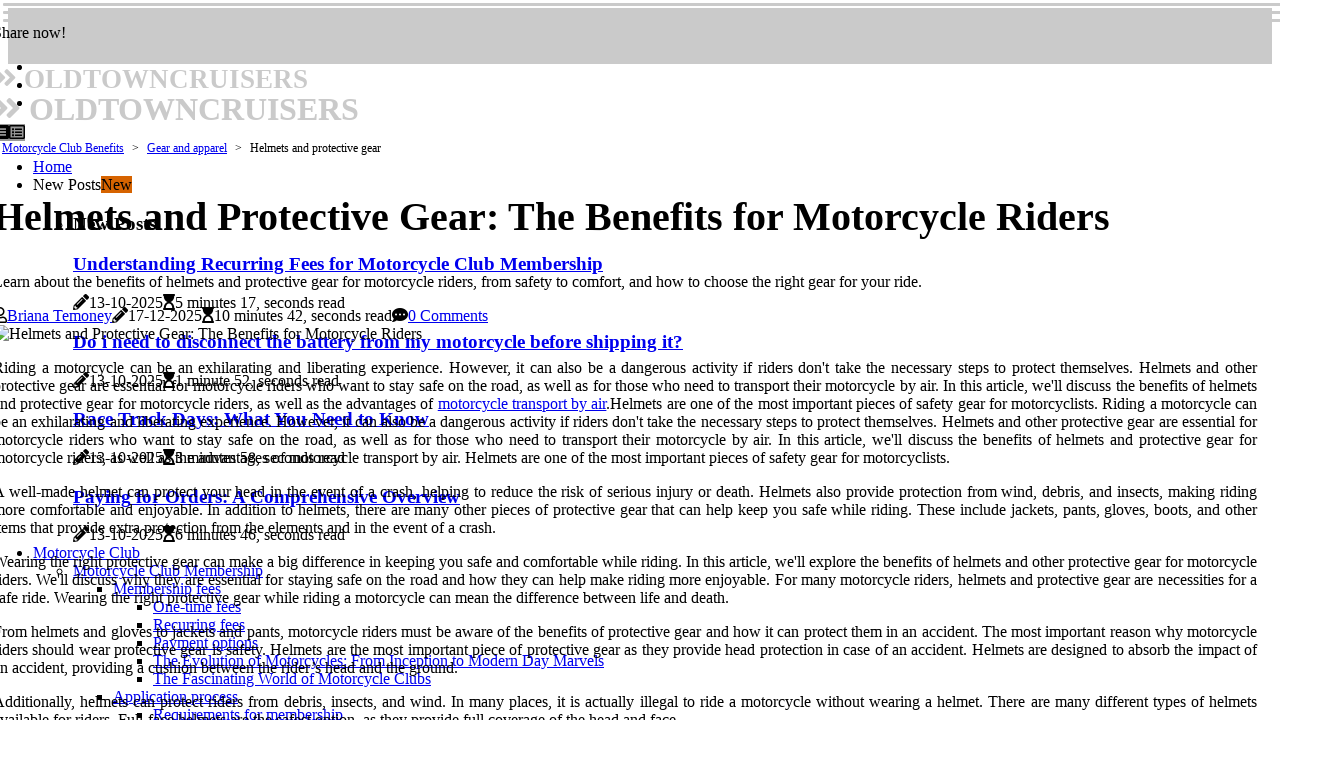

--- FILE ---
content_type: text/html;charset=utf-8
request_url: https://www.oldtowncruisers.com/gear-and-apparel-helmets-and-protective-gear
body_size: 22413
content:
<!DOCTYPE html><html lang="en-US"><head><meta charset="UTF-8" /><meta http-equiv="X-UA-Compatible" content="IE=edge" /><meta name="viewport" content="width=device-width, initial-scale=1" /><meta name="generator" content="WordPress 5.9" /><meta name="robots" content="index,follow,max-snippet:-1, max-image-preview:large, max-video-preview:-1"><title>Helmets and Protective Gear: The Benefits for Motorcycle Riders</title><meta name="author" content="Briana Temoney" /><meta name="description" content="Learn about the benefits of helmets and protective gear for motorcycle riders, from safety to comfort, and how to choose the right gear for your ride." /><meta name="keywords" content="motorcycle, helmet, crash, risk, injury" /><link rel="canonical" href="https://www.oldtowncruisers.com/gear-and-apparel-helmets-and-protective-gear" /><meta property="og:locale" content="en_US" /><meta property="og:type" content="website" /><meta property="og:title" content="Helmets and Protective Gear: The Benefits for Motorcycle Riders" /><meta property="og:description" content="Learn about the benefits of helmets and protective gear for motorcycle riders, from safety to comfort, and how to choose the right gear for your ride." /><meta property="og:url" content="https://www.oldtowncruisers.com/gear-and-apparel-helmets-and-protective-gear" /><meta property="og:site_name" content="oldtowncruisers.com"/><meta property="og:image" content="https://www.oldtowncruisers.com/img/f55ca312ba3bcc88e8e8f8e3c3efd1f5.jpg?31"/><meta name="twitter:card" content="summary_large_image" /><meta name="twitter:description" content="Learn about the benefits of helmets and protective gear for motorcycle riders, from safety to comfort, and how to choose the right gear for your ride." /><meta name="twitter:title" content="Helmets and Protective Gear: The Benefits for Motorcycle Riders" /><script type='application/ld+json' class='yoast-schema-graph yoast-schema-graph--main'>{"@context": "https://schema.org","@graph": [{"@type": "WebSite","@id": "https://www.oldtowncruisers.com#website","url": "https://www.oldtowncruisers.com","name": "oldtowncruisers.com","inLanguage": "en","description": "Learn about the benefits of helmets and protective gear for motorcycle riders, from safety to comfort, and how to choose the right gear for your ride."},{"@type": "ImageObject","@id": "https://www.oldtowncruisers.com/gear-and-apparel-helmets-and-protective-gear#primaryimage","inLanguage": "en","url": "https://www.oldtowncruisers.com/img/f55ca312ba3bcc88e8e8f8e3c3efd1f5.jpg?31","width": 1920,"height": 800,"caption": "Helmets and Protective Gear: The Benefits for Motorcycle Riders"},{"@type": "WebPage","@id": "https://www.oldtowncruisers.com/gear-and-apparel-helmets-and-protective-gear#webpage","url": "https://www.oldtowncruisers.com/gear-and-apparel-helmets-and-protective-gear","name": "Helmets and Protective Gear: The Benefits for Motorcycle Riders","isPartOf": {"@id": "https://www.oldtowncruisers.com#website"},"inLanguage": "en","primaryImageOfPage": {"@id": "https://www.oldtowncruisers.com/gear-and-apparel-helmets-and-protective-gear#primaryimage"},"datePublished": "2025-12-31T16-03-27.000Z","dateModified": "2025-12-31T16-03-27.000Z","description": "Learn about the benefits of helmets and protective gear for motorcycle riders, from safety to comfort, and how to choose the right gear for your ride.","potentialAction": [{"@type": "ReadAction","target": ["https://www.oldtowncruisers.com/gear-and-apparel-helmets-and-protective-gear"]}]}]}</script><link rel="icon" href="https://www.oldtowncruisers.com/img/favicon.png" type="image/x-icon" /><link rel="apple-touch-icon-precomposed" sizes="57x57" href="https://www.oldtowncruisers.com/img/apple-touch-icon-57x57.png" /><link rel="apple-touch-icon-precomposed" sizes="114x114" href="https://www.oldtowncruisers.com/img/apple-touch-icon-114x114.png" /><link rel="apple-touch-icon-precomposed" sizes="72x72" href="https://www.oldtowncruisers.com/img/apple-touch-icon-72x72.png" /><link rel="apple-touch-icon-precomposed" sizes="144x144" href="https://www.oldtowncruisers.com/img/apple-touch-icon-144x144.png" /><link rel="apple-touch-icon-precomposed" sizes="60x60" href="https://www.oldtowncruisers.com/img/apple-touch-icon-60x60.png" /><link rel="apple-touch-icon-precomposed" sizes="120x120" href="https://www.oldtowncruisers.com/img/apple-touch-icon-120x120.png" /><link rel="apple-touch-icon-precomposed" sizes="76x76" href="https://www.oldtowncruisers.com/img/apple-touch-icon-76x76.png" /><link rel="apple-touch-icon-precomposed" sizes="152x152" href="https://www.oldtowncruisers.com/img/apple-touch-icon-152x152.png" /><link rel="icon" type="image/png" href="https://www.oldtowncruisers.com/img/favicon-196x196.png" sizes="196x196" /><link rel="icon" type="image/png" href="https://www.oldtowncruisers.com/img/favicon-96x96.png" sizes="96x96" /><link rel="icon" type="image/png" href="https://www.oldtowncruisers.com/img/favicon-32x32.png" sizes="32x32" /><link rel="icon" type="image/png" href="https://www.oldtowncruisers.com/img/favicon-16x16.png" sizes="16x16" /><link rel="icon" type="image/png" href="https://www.oldtowncruisers.com/img/favicon-128.png" sizes="128x128" /><meta name="application-name" content="&nbsp;"/><meta name="msapplication-TileColor" content="#FFFFFF" /><meta name="msapplication-TileImage" content="mstile-144x144.png" /><meta name="msapplication-square70x70logo" content="mstile-70x70.png" /><meta name="msapplication-square150x150logo" content="mstile-150x150.png" /><meta name="msapplication-wide310x150logo" content="mstile-310x150.png" /><meta name="msapplication-square310x310logo" content="mstile-310x310.png" /><script> WebFontConfig = { google: { families: ['Alegreya', 'Ubuntu'] } }; (function(d) { var wf = d.createElement('script'), s = d.scripts[0]; wf.src = 'https://ajax.googleapis.com/ajax/libs/webfont/1.6.26/webfont.js'; wf.async = true; s.parentNode.insertBefore(wf, s); })(document);</script><style type="text/css">:root{ --main-color:#0000ee; --font-heading:Alegreya; --font-body:Ubuntu;}.enable_footer_columns_dark { background: #151515; color: #fff; border-top: 1px solid #303030;}</style><link rel="stylesheet" href="https://www.oldtowncruisers.com/css/bootstrap.min.css?ver=3.3.9" type="text/css" media="all" /><link rel="stylesheet" href="https://cdnjs.cloudflare.com/ajax/libs/font-awesome/5.15.4/css/all.min.css" /><link rel="https://api.w.org/" href="https://www.oldtowncruisers.com/wp-json" /><link rel="EditURI" type="application/rsd+xml" title="RSD" href="https://www.oldtowncruisers.com/xmlrpc.php?rsd" /><link rel="wlwmanifest" type="application/wlwmanifest+xml" href="https://www.oldtowncruisers.com/wp-includes/wlwmanifest.xml"/><link rel="shortlink" href="https://www.oldtowncruisers.com"/><style type="text/css">.ecvy_header_magazine_style.two_header_top_style.ecvy_cus_top_share .header_top_bar_wrapper { background: #CACACA;}h4 {margin-top: 34px;}.home_section3 { background-color: #CACACA08;}.enable_footer_columns_dark { background: #CACACA; color: #fff; border-top: 1px solid #CACACA;}.ecvy_radus_e {border-radius: 5px;}.single_post_title_main { text-align: left; max-width: 89%; font-size: 40px;}ul.jl_s_pagination { display: none;}.cc-window { position: fixed; left: 0; right: 0; bottom: 0; width: 100%; background-color: rgba(0,0,0,0.75); z-index: 999; opacity: 1; transition: all 0.3s ease;}.cc-window .box-cookies { padding: 15px; text-align: center; color: #DBE0DF; font-size: 13px; font-weight: 400; line-height: 30px;}.cc-window .box-cookies { padding: 15px; text-align: center; color: #DBE0DF; font-size: 13px; font-weight: 400; line-height: 30px;}.cc-window .cc-close .cc-reject .cc-custom{ display: inline-block; margin-left: 10px; line-height: normal; padding: 10px 20px; background-color: #CACACA; color: #fff; font-weight: bold; border-radius: 9px; cursor: pointer; transition: all 0.3s ease-in-out;}.footer_logo_about{font-weight: bold;font-size: 40px;}.post_content.ecvy_content { text-align: justify;}.jm-post-like{cursor:pointer;}a.jm-post-like.loved { background: red; border-radius: 18px;}.single_post_share_icon_post li a i { display: inline-block; padding: 0; color: #fff; text-align: center; text-transform: capitalize; font-size: 18px; font-weight: 500; height: 40px; line-height: 40px; width: 40px; border-radius: 18px;}.single-post-meta-wrapper.ecvy_sfoot i { float: left; display: inline-block; padding: 0; color: #000; text-align: center; margin-right: 0; text-transform: capitalize; font-size: 18px; font-weight: 500; height: 40px; line-height: 40px; width: 40px; border-radius: 18px; border: 1px solid #ebebeb;}.auth .author-info.ecvy_auth_head { background: transparent; padding: 0px 11%; text-align: center; margin-bottom: 0px;}.main_title_col .auth { margin-top: 0px; margin-bottom: 30px; padding: 0px; border: 0px !important;}.auth .author-info.ecvy_auth_head { background: transparent; padding: 0px 11%; text-align: center; margin-bottom: 0px;}.author-info.ecvy_auth_head .author-avatar { display: block; float: left; margin-left: 50px;}.author-info.ecvy_auth_head .avatar { width: 198px !important; border: 7px solid #fff; border-radius: 50%; overflow: hidden; margin-top: -27px;}.author-info.ecvy_auth_head .author-description { float: right; display: block; margin: 0px; width: 55%;}.auth .author_commentcount, .auth .author_postcount { font-size: 12px; color: #fff; line-height: 1.2; background: #CACACA; margin-right: 5px; padding: 2px 10px; border-radius: 18px;}.grid-sidebar .box { margin-bottom: 0!important; width: 33%; padding: 0; padding-right: 20px; padding-left: 20px; float: left; position: relative;}ol {display: inline-block;list-style-type: none;margin: 0;padding: 0;overflow: hidden;font-size: 12px;padding-left: 0;border-left: 1px solid #CACACA;}ol li {display: inline;margin-right: 8px;}ol li::before {content: ">";margin-right: 8px;}ol li:first-child::before {content: "";}.jlm_w .jlma { top: 3px;}.jlm_w .jlmb { top: 11px;}.jlm_w .jlmc { top: 19px;}.jlm_w span { display: block; position: absolute; width: 104%; height: 3px; border-radius: 75px; background: #CACACA; left: 3px;}.bottom_footer_menu_text .ecvy_ft_w { border-top: 1px solid #ffff;}.menu-footer { margin-bottom: 0; padding: 0px; float: right; margin: -5px 35px 0px 0px;}.footer-bottom { color: #fff;}#menu-footer-menu li a { text-decoration: none; color: #fff;}.jellywp_about_us_widget_wrapper .footer_logo_about {margin-bottom: 30px;float: none;display: inline-block;width:100%;}.ecvy_cat_img_w:last-child, .footer-columns .ecvy_cat_img_w:nth-last-child(2) {margin-bottom: 8px;}.jli-moon{font-family: Font Awesome 5 Pro!important;}.jli-moon:before { content: "\f022";}.jli-sun{font-family: Font Awesome 5 Free!important;}.jli-sun:before { content: "\f022";}.ecvy_day_night .jl-night-toggle-icon { width: 47px; background: rgba(0,0,0,.4); border-radius: 37;}.ecvy__cat_img_w .ecvy__cat_img_c { height: 63px; position: relative; border-radius: 18px; margin-top: :11px;}.footer-columns .ecvy__cat_img_w .ecvy__cat_img_c { border: 3px solid #525252; background: #3a3939;}header.header-wraper.ecvy_header_magazine_style.two_header_top_style.header_layout_style3_custom.ecvy_cus_top_share.border_down { background: #CACACA; height: 122px;}.ecvy__s_pagination { display: none;}.ecvy_cites { margin-top: 40px;}.row { display: -ms-flexbox; display: flex; -ms-flex-wrap: wrap; flex-wrap: wrap; margin-right: -15px; margin-left: -15px; width: 100%;}.ecvy__lead_large { display: block;position: relative;}.ecvy__lead_mobile { display: none;position: relative;}@media only screen and (max-width: 400px) { .author-info.ecvy_auth_head .author-description { float: right; display: block; margin: 0px; width: 100%;}.author-info.ecvy_auth_head .author-avatar { display: block; float: none; margin-left: 0px;}.grid-sidebar .box { margin-bottom: 0!important; width: 100%; padding: 0; padding-right: 20px; padding-left: 20px; float: left; position: relative;}.ecvy__lead_large { display: none;position: relative;}.ecvy__lead_mobile { display: block;position: relative;}}.post_content h2,.post_content h3,.post_content h4,.post_content h5,.post_content h6{margin: 25px 0 14px !important;line-height: 1.25 !important;}.post_content > h2:first-child,.post_content > h3:first-child,.post_content > h4:first-child,.post_content > h5:first-child,.post_content > h6:first-child{margin-top: 0 !important;}.post_content ol,.post_content ul{margin: 18px 0 !important;padding-left: 28px !important;border: 0 !important;background: none !important;font-size: inherit !important;line-height: inherit !important;}.post_content ol li,.post_content ul li{display: list-item !important;margin: 0 0 10px 0 !important;padding: 0 !important;border: 0 !important;background: none !important;font-size: inherit !important;line-height: 1.6 !important;}.post_content ol li::before,.post_content ul li::before,.post_content ol li::after,.post_content ul li::after{content: none !important;display: none !important;}.post_content ol{ list-style: decimal !important; }.post_content ul{ list-style: disc !important; }.post_content li::marker{ font-size: 1em !important; }.post_content li p{margin: 8px 0 0 !important;font-size: inherit !important;line-height: inherit !important;}</style><style></style></head><body class="mobile_nav_class "><div class="options_layout_wrapper ecvy_clear_at ecvy_radius ecvy_none_box_styles ecvy_border_radiuss ecvy_en_day_night"><div class="options_layout_container full_layout_enable_front"><header class="header-wraper ecvy_header_magazine_style two_header_top_style header_layout_style3_custom ecvy_cus_top_share "><div class="header_top_bar_wrapper"><div class="container"><div class="row"><div class="col-md-12"><div class="menu-primary-container navigation_wrapper"><ul id="ecvy_top_menu" class="ecvy_main_menu"></ul></div><div class="ecvy_top_cus_social" style="height: 40px;"><div class="menu_mobile_share_wrapper"> <span class="ecvy_hfollow">Share now!</span><ul class="social_icon_header_top ecvy_socialcolor"><li> <a class="facebook" rel="nofollow" href="https://www.facebook.com/sharer.php?u=https://www.oldtowncruisers.com/gear-and-apparel-helmets-and-protective-gear" target="_blank"><i class="jli-facebook"></i></a></li><li> <a class="twitter" rel="nofollow" href="https://twitter.com/share?url=https://www.oldtowncruisers.com/gear-and-apparel-helmets-and-protective-gear&amp;text=https://www.oldtowncruisers.com/post&amp;hashtags=oldtowncruisers.com" target="_blank"><i class="jli-twitter"></i></a></li><li> <a class="linkedin" rel="nofollow" href="http://www.linkedin.com/shareArticle?mini=true&amp;url=https://www.oldtowncruisers.com/gear-and-apparel-helmets-and-protective-gear" target="_blank"><i class="jli-linkedin"></i></a></li></ul></div></div></div></div></div></div><div class="ecvy_blank_nav"></div><div id="menu_wrapper" class="menu_wrapper ecvy_menu_sticky ecvy_stick"><div class="container"><div class="row"><div class="main_menu col-md-12" style="height: 77px;"><div class="logo_small_wrapper_table"><div class="logo_small_wrapper"><a class="logo_link" href="https://www.oldtowncruisers.com" style="margin-top: -10px;"><div class="ecvy_logo_n"><div class="fas fa-angle-double-right" style="font-size: 27px;color: #CACACA;"> OLDTOWNCRUISERS</div></div><div class="ecvy_logo_w"><div class="fas fa-angle-double-right" style="font-size: 32px;color: #CACACA;"> OLDTOWNCRUISERS</div></div></a></div></div><div class="search_header_menu ecvy_nav_mobile"><div class="menu_mobile_icons"><div class="jlm_w"><span class="jlma"></span><span class="jlmb"></span><span class="jlmc"></span></div></div><div class="ecvy_day_night ecvy_day_en"> <span class="jl-night-toggle-icon"><span class="ecvy_moon"><i class="jli-moon fas fa-list-alt"></i></span><span class="ecvy_sun"><i class="jli-sun far fa-list-alt"></i></span></span></div></div><div class="menu-primary-container navigation_wrapper ecvy_cus_share_mnu"><ul id="mainmenu" class="ecvy_main_menu"><li class="menu-item current-menu-item current_page_item"> <a href="https://www.oldtowncruisers.com">Home<span class="border-menu"></span></a></li> <li class="menu-item menu-item-has-children"> <a>New Posts<span class="border-menu"></span><span class="ecvy_menu_lb" style="background: #d66300 !important;"><span class="ecvy_lb_ar" style="border-top: 3px solid #d66300 !important;"></span>New</span></a><ul class="sub-menu menu_post_feature ecvy_menu_tls"><li><div id="sprasa_recent_large_widgets-2" class="widget main_post_style"><h3 class="widget-title"><span>New Posts</span></h3><div class="ecvy_grid_overlay ecvy_w_menu ecvy_clear_at"><div class="ecvy_grid_overlay_col"><div class="ecvy_grid_verlay_wrap ecvy_radus_e"><div class="ecvy_f_img_bg" style="background-image: url('https://www.oldtowncruisers.com/img/t92fead3c150e89c65f0600305cfe6de2.jpg')"></div><a href="https://www.oldtowncruisers.com/membership-fees-recurring-fees" class="ecvy_f_img_link"></a><div class="ecvy_f_postbox"><h3 class="ecvy_f_title"><a href="https://www.oldtowncruisers.com/membership-fees-recurring-fees">Understanding Recurring Fees for Motorcycle Club Membership</a></h3><span class="ecvy_post_meta"><span class="post-date"><i class="fas fa-pencil-alt"></i>13-10-2025</span><span class="post-read-time"><i class="fa fa-hourglass-start"></i>5 minutes 17, seconds read</span></span></div></div></div><div class="ecvy_grid_overlay_col"><div class="ecvy_grid_verlay_wrap ecvy_radus_e"><div class="ecvy_f_img_bg" style="background-image: url('https://www.oldtowncruisers.com/img/t3e3290d1bd9fa0657ec6d9b76e84b945.jpg')"></div><a href="https://www.oldtowncruisers.com/do-i-need-to-disconnect-the-battery-from-my-motorcycle-before-shipping-it" class="ecvy_f_img_link"></a><div class="ecvy_f_postbox"><h3 class="ecvy_f_title"><a href="https://www.oldtowncruisers.com/do-i-need-to-disconnect-the-battery-from-my-motorcycle-before-shipping-it">Do i need to disconnect the battery from my motorcycle before shipping it?</a></h3><span class="ecvy_post_meta"><span class="post-date"><i class="fas fa-pencil-alt"></i>13-10-2025</span><span class="post-read-time"><i class="fa fa-hourglass-start"></i>1 minute 52, seconds read</span></span></div></div></div><div class="ecvy_grid_overlay_col"><div class="ecvy_grid_verlay_wrap ecvy_radus_e"><div class="ecvy_f_img_bg" style="background-image: url('https://www.oldtowncruisers.com/img/t997e2f02114bd15862afd76d166d5710.jpg')"></div><a href="https://www.oldtowncruisers.com/events-race-track-days" class="ecvy_f_img_link"></a><div class="ecvy_f_postbox"><h3 class="ecvy_f_title"><a href="https://www.oldtowncruisers.com/events-race-track-days">Race Track Days: What You Need to Know</a></h3><span class="ecvy_post_meta"><span class="post-date"><i class="fas fa-pencil-alt"></i>13-10-2025</span><span class="post-read-time"><i class="fa fa-hourglass-start"></i>3 minutes 58, seconds read</span></span></div></div></div><div class="ecvy_grid_overlay_col"><div class="ecvy_grid_verlay_wrap ecvy_radus_e"><div class="ecvy_f_img_bg" style="background-image: url('https://www.oldtowncruisers.com/img/t6c410873bbd83bdedafd407728f36204.jpg')"></div><a href="https://www.oldtowncruisers.com/ordering-process-paying-for-orders" class="ecvy_f_img_link"></a><div class="ecvy_f_postbox"><h3 class="ecvy_f_title"><a href="https://www.oldtowncruisers.com/ordering-process-paying-for-orders">Paying for Orders: A Comprehensive Overview</a></h3><span class="ecvy_post_meta"><span class="post-date"><i class="fas fa-pencil-alt"></i>13-10-2025</span><span class="post-read-time"><i class="fa fa-hourglass-start"></i>6 minutes 46, seconds read</span></span></div></div></div></div></div></li></ul></li><li class="menu-item menu-item-has-children"><a href="#">Motorcycle Club<span class="border-menu"></span></a><ul class="sub-menu"><li class="menu-item menu-item-has-children"> <a href="https://www.oldtowncruisers.com/motorcycle-club-membership">Motorcycle Club Membership<span class="border-menu"></span></a><ul class="sub-menu"><li class="menu-item menu-item-has-children"> <a href="https://www.oldtowncruisers.com/motorcycle-club-membership/membership-fees">Membership fees<span class="border-menu"></span></a></li><ul class="sub-menu"><li class="menu-item"> <a href="https://www.oldtowncruisers.com/membership-fees-one-time-fees">One-time fees<span class="border-menu"></span></a></li><li class="menu-item"> <a href="https://www.oldtowncruisers.com/membership-fees-recurring-fees">Recurring fees<span class="border-menu"></span></a></li><li class="menu-item"> <a href="https://www.oldtowncruisers.com/membership-fees-payment-options">Payment options<span class="border-menu"></span></a></li><li class="menu-item"> <a href="https://www.oldtowncruisers.com/membership-fees-the-evolution-of-motorcycles-from-inception-to-modern-day-marvels">The Evolution of Motorcycles: From Inception to Modern Day Marvels<span class="border-menu"></span></a></li><li class="menu-item"> <a href="https://www.oldtowncruisers.com/membership-fees-the-fascinating-world-of-motorcycle-clubs">The Fascinating World of Motorcycle Clubs<span class="border-menu"></span></a></li></ul></li><li class="menu-item menu-item-has-children"> <a href="https://www.oldtowncruisers.com/motorcycle-club-membership/application-process">Application process<span class="border-menu"></span></a></li><ul class="sub-menu"><li class="menu-item"> <a href="https://www.oldtowncruisers.com/application-process-requirements-for-membership">Requirements for membership<span class="border-menu"></span></a></li><li class="menu-item"> <a href="https://www.oldtowncruisers.com/application-process-submitting-an-application">Submitting an application<span class="border-menu"></span></a></li><li class="menu-item"> <a href="https://www.oldtowncruisers.com/application-process-responding-to-membership-applications">Responding to membership applications<span class="border-menu"></span></a></li></ul></li><li class="menu-item menu-item-has-children"> <a href="https://www.oldtowncruisers.com/motorcycle-club-membership/member-benefits">Member benefits<span class="border-menu"></span></a></li><ul class="sub-menu"><li class="menu-item"> <a href="https://www.oldtowncruisers.com/member-benefits-access-to-exclusive-events">Access to exclusive events<span class="border-menu"></span></a></li><li class="menu-item"> <a href="https://www.oldtowncruisers.com/member-benefits-discounts-on-gear-and-apparel">Discounts on gear and apparel<span class="border-menu"></span></a></li><li class="menu-item"> <a href="https://www.oldtowncruisers.com/member-benefits-discounts-on-motorcycle-parts-and-services">Discounts on motorcycle parts and services<span class="border-menu"></span></a></li></ul></li></ul></li><li class="menu-item menu-item-has-children"> <a href="https://www.oldtowncruisers.com/motorcycle-club-benefits">Motorcycle Club Benefits<span class="border-menu"></span></a><ul class="sub-menu"><li class="menu-item menu-item-has-children"> <a href="https://www.oldtowncruisers.com/motorcycle-club-benefits/events">Events<span class="border-menu"></span></a></li><ul class="sub-menu"><li class="menu-item"> <a href="https://www.oldtowncruisers.com/events-bike-shows">Bike shows<span class="border-menu"></span></a></li><li class="menu-item"> <a href="https://www.oldtowncruisers.com/events-race-track-days">Race track days<span class="border-menu"></span></a></li><li class="menu-item"> <a href="https://www.oldtowncruisers.com/events-rides-and-rallies">Rides and rallies<span class="border-menu"></span></a></li><li class="menu-item"> <a href="https://www.oldtowncruisers.com/events-from-packing-to-unpacking-full-service-moves-by-jacksonville-movers">From Packing to Unpacking: Full-Service Moves by Jacksonville Movers<span class="border-menu"></span></a></li></ul></li><li class="menu-item menu-item-has-children"> <a href="https://www.oldtowncruisers.com/motorcycle-club-benefits/gear-and-apparel">Gear and apparel<span class="border-menu"></span></a></li><ul class="sub-menu"><li class="menu-item"> <a href="https://www.oldtowncruisers.com/gear-and-apparel-helmets-and-protective-gear">Helmets and protective gear<span class="border-menu"></span></a></li><li class="menu-item"> <a href="https://www.oldtowncruisers.com/gear-and-apparel-customization-options">Customization options<span class="border-menu"></span></a></li><li class="menu-item"> <a href="https://www.oldtowncruisers.com/gear-and-apparel-clothing-and-accessories">Clothing and accessories<span class="border-menu"></span></a></li></ul></li><li class="menu-item menu-item-has-children"> <a href="https://www.oldtowncruisers.com/motorcycle-club-benefits/services">Services<span class="border-menu"></span></a></li><ul class="sub-menu"><li class="menu-item"> <a href="https://www.oldtowncruisers.com/services-roadside-assistance">Roadside assistance<span class="border-menu"></span></a></li><li class="menu-item"> <a href="https://www.oldtowncruisers.com/services-insurance-discounts">Insurance discounts<span class="border-menu"></span></a></li><li class="menu-item"> <a href="https://www.oldtowncruisers.com/services-technical-advice">Technical advice<span class="border-menu"></span></a></li></ul></li></ul></li><li class="menu-item menu-item-has-children"> <a href="https://www.oldtowncruisers.com/motorcycle-club-rules">Motorcycle Club Rules<span class="border-menu"></span></a><ul class="sub-menu"><li class="menu-item menu-item-has-children"> <a href="https://www.oldtowncruisers.com/motorcycle-club-rules/safety-regulations">Safety regulations<span class="border-menu"></span></a></li><ul class="sub-menu"><li class="menu-item"> <a href="https://www.oldtowncruisers.com/safety-regulations-riding-with-a-group">Riding with a group<span class="border-menu"></span></a></li><li class="menu-item"> <a href="https://www.oldtowncruisers.com/safety-regulations-riding-in-bad-weather-conditions">Riding in bad weather conditions<span class="border-menu"></span></a></li><li class="menu-item"> <a href="https://www.oldtowncruisers.com/safety-regulations-maintenance-of-motorcycles">Maintenance of motorcycles<span class="border-menu"></span></a></li></ul></li><li class="menu-item menu-item-has-children"> <a href="https://www.oldtowncruisers.com/motorcycle-club-rules/conduct-guidelines">Conduct guidelines<span class="border-menu"></span></a></li><ul class="sub-menu"><li class="menu-item"> <a href="https://www.oldtowncruisers.com/conduct-guidelines-no-drugs-or-alcohol-permitted">No drugs or alcohol permitted<span class="border-menu"></span></a></li><li class="menu-item"> <a href="https://www.oldtowncruisers.com/conduct-guidelines-respect-for-other-members-and-guests">Respect for other members and guests<span class="border-menu"></span></a></li><li class="menu-item"> <a href="https://www.oldtowncruisers.com/conduct-guidelines-no-reckless-riding">No reckless riding<span class="border-menu"></span></a></li></ul></li><li class="menu-item menu-item-has-children"> <a href="https://www.oldtowncruisers.com/motorcycle-club-rules/expulsion-policy">Expulsion policy<span class="border-menu"></span></a></li><ul class="sub-menu"><li class="menu-item"> <a href="https://www.oldtowncruisers.com/expulsion-policy-termination-of-membership">Termination of membership<span class="border-menu"></span></a></li><li class="menu-item"> <a href="https://www.oldtowncruisers.com/expulsion-policy-appeal-process-for-expulsion">Appeal process for expulsion<span class="border-menu"></span></a></li><li class="menu-item"> <a href="https://www.oldtowncruisers.com/expulsion-policy-reasons-for-expulsion">Reasons for expulsion<span class="border-menu"></span></a></li></ul></li></ul></li><li class="menu-item menu-item-has-children"> <a href="https://www.oldtowncruisers.com/motorcycle-club-events">Motorcycle Club Events<span class="border-menu"></span></a><ul class="sub-menu"><li class="menu-item menu-item-has-children"> <a href="https://www.oldtowncruisers.com/motorcycle-club-events/attendance-guidelines">Attendance guidelines<span class="border-menu"></span></a></li><ul class="sub-menu"><li class="menu-item"> <a href="https://www.oldtowncruisers.com/attendance-guidelines-who-can-attend-guests-etc">Who can attend (guests, etc.).<span class="border-menu"></span></a></li><li class="menu-item"> <a href="https://www.oldtowncruisers.com/attendance-guidelines-requirements-for-attendance-age-etc">Requirements for attendance (age, etc.).<span class="border-menu"></span></a></li><li class="menu-item"> <a href="https://www.oldtowncruisers.com/attendance-guidelines-dress-code-for-events">Dress code for events<span class="border-menu"></span></a></li><li class="menu-item"> <a href="https://www.oldtowncruisers.com/attendance-guidelines-the-ultimate-guide-to-moving-quotes-tips-from-an-expert">The Ultimate Guide to Moving Quotes: Tips from an Expert<span class="border-menu"></span></a></li></ul></li><li class="menu-item menu-item-has-children"> <a href="https://www.oldtowncruisers.com/motorcycle-club-events/event-planning-process">Event planning process<span class="border-menu"></span></a></li><ul class="sub-menu"><li class="menu-item"> <a href="https://www.oldtowncruisers.com/event-planning-process-advertising-the-event">Advertising the event<span class="border-menu"></span></a></li><li class="menu-item"> <a href="https://www.oldtowncruisers.com/event-planning-process-finding-a-venue-for-the-event">Finding a venue for the event<span class="border-menu"></span></a></li><li class="menu-item"> <a href="https://www.oldtowncruisers.com/event-planning-process-securing-permits-and-insurance">Securing permits and insurance<span class="border-menu"></span></a></li></ul></li><li class="menu-item menu-item-has-children"> <a href="https://www.oldtowncruisers.com/motorcycle-club-events/types-of-events">Types of events<span class="border-menu"></span></a></li><ul class="sub-menu"><li class="menu-item"> <a href="https://www.oldtowncruisers.com/types-of-events-rides-and-rallies">Rides and rallies<span class="border-menu"></span></a></li><li class="menu-item"> <a href="https://www.oldtowncruisers.com/types-of-events-bike-shows">Bike shows<span class="border-menu"></span></a></li><li class="menu-item"> <a href="https://www.oldtowncruisers.com/types-of-events-race-track-days">Race track days<span class="border-menu"></span></a></li></ul></li></ul></li><li class="menu-item menu-item-has-children"> <a href="https://www.oldtowncruisers.com/motorcycle-club-rides">Motorcycle Club Rides<span class="border-menu"></span></a><ul class="sub-menu"><li class="menu-item menu-item-has-children"> <a href="https://www.oldtowncruisers.com/motorcycle-club-rides/types-of-rides">Types of rides<span class="border-menu"></span></a></li><ul class="sub-menu"><li class="menu-item"> <a href="https://www.oldtowncruisers.com/types-of-rides-short-rides-around-town">Short rides around town<span class="border-menu"></span></a></li><li class="menu-item"> <a href="https://www.oldtowncruisers.com/types-of-rides-group-rides-with-other-members">Group rides with other members<span class="border-menu"></span></a></li><li class="menu-item"> <a href="https://www.oldtowncruisers.com/types-of-rides-long-distance-rides-and-tours">Long-distance rides and tours<span class="border-menu"></span></a></li></ul></li><li class="menu-item menu-item-has-children"> <a href="https://www.oldtowncruisers.com/motorcycle-club-rides/ride-planning-process">Ride planning process<span class="border-menu"></span></a></li><ul class="sub-menu"><li class="menu-item"> <a href="https://www.oldtowncruisers.com/ride-planning-process-informing-riders-about-the-ride">Informing riders about the ride.<span class="border-menu"></span></a></li><li class="menu-item"> <a href="https://www.oldtowncruisers.com/ride-planning-process-organizing-riders-into-groups">Organizing riders into groups.<span class="border-menu"></span></a></li><li class="menu-item"> <a href="https://www.oldtowncruisers.com/ride-planning-process-choosing-a-route-and-destination">Choosing a route and destination.<span class="border-menu"></span></a></li></ul></li><li class="menu-item menu-item-has-children"> <a href="https://www.oldtowncruisers.com/motorcycle-club-rides/ride-safety-rules">Ride safety rules<span class="border-menu"></span></a></li><ul class="sub-menu"><li class="menu-item"> <a href="https://www.oldtowncruisers.com/ride-safety-rules-helmet-laws-and-regulations">Helmet laws and regulations.<span class="border-menu"></span></a></li><li class="menu-item"> <a href="https://www.oldtowncruisers.com/ride-safety-rules-rules-of-the-road">Rules of the road.<span class="border-menu"></span></a></li><li class="menu-item"> <a href="https://www.oldtowncruisers.com/ride-safety-rules-rules-of-the-group-ride">Rules of the group ride.<span class="border-menu"></span></a></li></ul></li></ul></li><li class="menu-item menu-item-has-children"> <a href="https://www.oldtowncruisers.com/motorcycle-club-safety">Motorcycle Club Safety<span class="border-menu"></span></a><ul class="sub-menu"><li class="menu-item menu-item-has-children"> <a href="https://www.oldtowncruisers.com/motorcycle-club-safety/safe-riding-practices">Safe riding practices<span class="border-menu"></span></a></li><ul class="sub-menu"><li class="menu-item"> <a href="https://www.oldtowncruisers.com/safe-riding-practices-staying-alert-on-the-road">Staying alert on the road.<span class="border-menu"></span></a></li><li class="menu-item"> <a href="https://www.oldtowncruisers.com/safe-riding-practices-checking-your-bike-before-a-ride">Checking your bike before a ride.<span class="border-menu"></span></a></li><li class="menu-item"> <a href="https://www.oldtowncruisers.com/safe-riding-practices-using-defensive-driving-techniques">Using defensive driving techniques.<span class="border-menu"></span></a></li><li class="menu-item"> <a href="https://www.oldtowncruisers.com/safe-riding-practices-the-ultimate-guide-to-dunedin-movers-tips-from-an-expert">The Ultimate Guide to Dunedin Movers: Tips from an Expert<span class="border-menu"></span></a></li></ul></li><li class="menu-item menu-item-has-children"> <a href="https://www.oldtowncruisers.com/motorcycle-club-safety/protective-gear">Protective gear<span class="border-menu"></span></a></li><ul class="sub-menu"><li class="menu-item"> <a href="https://www.oldtowncruisers.com/protective-gear-choosing-the-right-gear">Choosing the right gear.<span class="border-menu"></span></a></li><li class="menu-item"> <a href="https://www.oldtowncruisers.com/protective-gear-wearing-a-helmet">Wearing a helmet.<span class="border-menu"></span></a></li><li class="menu-item"> <a href="https://www.oldtowncruisers.com/protective-gear-using-other-protective-gear">Using other protective gear.<span class="border-menu"></span></a></li></ul></li><li class="menu-item menu-item-has-children"> <a href="https://www.oldtowncruisers.com/motorcycle-club-safety/emergency-preparedness">Emergency preparedness<span class="border-menu"></span></a></li><ul class="sub-menu"><li class="menu-item"> <a href="https://www.oldtowncruisers.com/emergency-preparedness-having-an-emergency-plan">Having an emergency plan.<span class="border-menu"></span></a></li><li class="menu-item"> <a href="https://www.oldtowncruisers.com/emergency-preparedness-knowing-what-to-do-in-an-emergency">Knowing what to do in an emergency.<span class="border-menu"></span></a></li><li class="menu-item"> <a href="https://www.oldtowncruisers.com/emergency-preparedness-carrying-an-emergency-kit">Carrying an emergency kit.<span class="border-menu"></span></a></li></ul></li></ul></li><li class="menu-item menu-item-has-children"> <a href="https://www.oldtowncruisers.com/motorcycle-club-gear-and-apparel">Motorcycle Club Gear & Apparel<span class="border-menu"></span></a><ul class="sub-menu"><li class="menu-item menu-item-has-children"> <a href="https://www.oldtowncruisers.com/motorcycle-club-gear-and-apparel/discounts-and-promotions">Discounts and promotions<span class="border-menu"></span></a></li><ul class="sub-menu"><li class="menu-item"> <a href="https://www.oldtowncruisers.com/discounts-and-promotions-membership-discounts">Membership discounts.<span class="border-menu"></span></a></li><li class="menu-item"> <a href="https://www.oldtowncruisers.com/discounts-and-promotions-seasonal-promotions">Seasonal promotions.<span class="border-menu"></span></a></li><li class="menu-item"> <a href="https://www.oldtowncruisers.com/discounts-and-promotions-special-offers">Special offers.<span class="border-menu"></span></a></li></ul></li><li class="menu-item menu-item-has-children"> <a href="https://www.oldtowncruisers.com/motorcycle-club-gear-and-apparel/types-of-gear-and-apparel">Types of gear and apparel<span class="border-menu"></span></a></li><ul class="sub-menu"><li class="menu-item"> <a href="https://www.oldtowncruisers.com/types-of-gear-and-apparel-helmets-and-protective-gear">Helmets and protective gear.<span class="border-menu"></span></a></li><li class="menu-item"> <a href="https://www.oldtowncruisers.com/types-of-gear-and-apparel-clothing-and-accessories">Clothing and accessories.<span class="border-menu"></span></a></li><li class="menu-item"> <a href="https://www.oldtowncruisers.com/types-of-gear-and-apparel-customization-options">Customization options.<span class="border-menu"></span></a></li></ul></li><li class="menu-item menu-item-has-children"> <a href="https://www.oldtowncruisers.com/motorcycle-club-gear-and-apparel/ordering-process">Ordering process<span class="border-menu"></span></a></li><ul class="sub-menu"><li class="menu-item"> <a href="https://www.oldtowncruisers.com/ordering-process-placing-an-order-online">Placing an order online.<span class="border-menu"></span></a></li><li class="menu-item"> <a href="https://www.oldtowncruisers.com/ordering-process-paying-for-orders">Paying for orders.<span class="border-menu"></span></a></li><li class="menu-item"> <a href="https://www.oldtowncruisers.com/ordering-process-returning-orders">Returning orders.<span class="border-menu"></span></a></li></ul></li></ul></li><li class="menu-item menu-item-has-children"> <a href="https://www.oldtowncruisers.com/member-services">Member Services<span class="border-menu"></span></a><ul class="sub-menu"><li class="menu-item menu-item-has-children"> <a href="https://www.oldtowncruisers.com/member-services/motorcycle-shipping">Motorcycle Shipping<span class="border-menu"></span></a></li><ul class="sub-menu"><li class="menu-item"> <a href="https://www.oldtowncruisers.com/motorcycle-shipping-20-off-discount-code-from-a1-auto-transport-inc">20% Off Discount Code From A1 Auto Transport, Inc.<span class="border-menu"></span></a></li><li class="menu-item"> <a href="https://www.oldtowncruisers.com/motorcycle-shipping-your-ultimate-guide-to-choosing-the-best-encinitas-mover">Your Ultimate Guide to Choosing the Best Encinitas Mover<span class="border-menu"></span></a></li></ul></li></ul></li></ul></li></ul></div></div></div></div></div></div></header><div class="mobile_menu_overlay"></div><section id="content_main" class="clearfix ecvy_spost"><div class="container"><div class="row main_content"><div class="col-md-12 loop-large-post" id="content"><ol><li><a href="https://www.oldtowncruisers.com/motorcycle-club-benefits">Motorcycle Club Benefits</a></li><li><a href="https://www.oldtowncruisers.com/motorcycle-club-benefits/gear-and-apparel">Gear and apparel</a></li><li>Helmets and protective gear</li></ol><div class="widget_container content_page"><div class="post type-post status-publish format-gallery has-post-thumbnail hentry category-business tag-inspiration tag-morning tag-tip tag-tutorial post_format-post-format-gallery"><div class="single_section_content box blog_large_post_style"><div class="ecvy_single_style2"><div class="single_post_entry_content single_bellow_left_align ecvy_top_single_title ecvy_top_title_feature"><h1 class="single_post_title_main">Helmets and Protective Gear: The Benefits for Motorcycle Riders</h1><p class="post_subtitle_text">Learn about the benefits of helmets and protective gear for motorcycle riders, from safety to comfort, and how to choose the right gear for your ride.</p> <span class="ecvy_post_meta"><span class="ecvy_author_img_w"><i class="far fa-user"></i><a href="https://www.oldtowncruisers.com/briana-temoney" title="Posts by Briana Temoney" rel="author">Briana Temoney</a></span><span class="post-date"><i class="fas fa-pencil-alt"></i>17-12-2025</span><span class="post-read-time"><i class="fa fa-hourglass-start"></i>10 minutes 42, seconds read</span><span class="meta-comment"><i class="fa fa-comment-dots"></i><a href="#respond">0 Comments</a></span></span></div><div class="ecvy_slide_wrap_s ecvy_clear_at"><div class="ecvy_ar_top ecvy_clear_at"><div class="jl-w-slider ecvy_full_feature_w"><div class="jl-eb-slider jelly_loading_pro" data-arrows="true" data-play="true" data-effect="false" data-speed="500" data-autospeed="7000" data-loop="true" data-dots="true" data-swipe="true" data-items="1" data-xs-items="1" data-sm-items="1" data-md-items="1" data-lg-items="1" data-xl-items="1"><div class="slide"><div class="slide-inner ecvy_radus_e"><img src="https://www.oldtowncruisers.com/img/f55ca312ba3bcc88e8e8f8e3c3efd1f5.jpg?31" alt="Helmets and Protective Gear: The Benefits for Motorcycle Riders"><div class="background_over_image"></div></div></div></div></div></div></div></div><div class="post_content_w"><div class="post_content ecvy_content"><p>Riding a motorcycle can be an exhilarating and liberating experience. However, it can also be a dangerous activity if riders don't take the necessary steps to protect themselves. Helmets and other protective gear are essential for motorcycle riders who want to stay safe on the road, as well as for those who need to transport their motorcycle by air. In this article, we'll discuss the benefits of helmets and protective gear for motorcycle riders, as well as the advantages of <a href="https://cheapmotorcycleshipping.com/blog/how-much-does-it-cost-to-fly-a-motorcycle/">motorcycle transport by air</a>.Helmets are one of the most important pieces of safety gear for motorcyclists. Riding a motorcycle can be an exhilarating and liberating experience. However, it can also be a dangerous activity if riders don't take the necessary steps to protect themselves. Helmets and other protective gear are essential for motorcycle riders who want to stay safe on the road, as well as for those who need to transport their motorcycle by air. In this article, we'll discuss the benefits of helmets and protective gear for motorcycle riders, as well as the advantages of motorcycle transport by air. Helmets are one of the most important pieces of safety gear for motorcyclists. </p><p>A well-made helmet can protect your head in the event of a crash, helping to reduce the risk of serious injury or death. Helmets also provide protection from wind, debris, and insects, making riding more comfortable and enjoyable. In addition to helmets, there are many other pieces of protective gear that can help keep you safe while riding. These include jackets, pants, gloves, boots, and other items that provide extra protection from the elements and in the event of a crash. </p><p>Wearing the right protective gear can make a big difference in keeping you safe and comfortable while riding. In this article, we'll explore the benefits of helmets and other protective gear for motorcycle riders. We'll discuss why they are essential for staying safe on the road and how they can help make riding more enjoyable. For many motorcycle riders, helmets and protective gear are necessities for a safe ride. Wearing the right protective gear while riding a motorcycle can mean the difference between life and death. </p><p>From helmets and gloves to jackets and pants, motorcycle riders must be aware of the benefits of protective gear and how it can protect them in an accident. The most important reason why motorcycle riders should wear protective gear is safety. Helmets are the most important piece of protective gear as they provide head protection in case of an accident. Helmets are designed to absorb the impact of an accident, providing a cushion between the rider’s head and the ground. </p><p>Additionally, helmets can protect riders from debris, insects, and wind. In many places, it is actually illegal to ride a motorcycle without wearing a helmet. There are many different types of helmets available for riders. Full-face helmets are the safest option, as they provide full coverage of the head and face. </p><p>Half-helmets provide some protection for the back and sides of the head, while open-face helmets provide protection for the top and sides of the head but not the face. In addition to helmets, there are other pieces of protective gear that riders can wear. Jackets, pants, gloves, boots, and body armor are all designed to protect the rider in case of an accident. Jackets and pants are designed to protect against abrasion in case of a crash, while gloves can protect against blisters and burns from contact with hot exhaust pipes. </p><p>Boots provide protection for the feet and ankles, while body armor helps protect against impacts to the chest and back. When choosing protective gear, it is important to consider safety features. Many helmets are designed with slip resistance technology to help keep the helmet in place in case of an accident. Some jackets and pants also feature abrasion resistance technology, which helps protect against skin abrasions in a crash. </p><p>Impact resistance is another important factor when choosing protective gear, as it helps absorb some of the impact force from an accident. Ventilation is also important when choosing a helmet or jacket, as it helps keep riders cool in hot weather. In addition to safety features, it is also important to choose the right size and fit for all protective gear. A helmet that is too loose or too tight can be dangerous in an accident, as it may not provide adequate protection. </p><p>The same is true for jackets, pants, gloves, boots, and body armor—the fit should be snug but not too tight. Comfort is also an important factor when selecting protective gear; jackets and pants should be breathable with sweat-wicking fabrics to keep riders cool during long rides. Finally, it is important for riders to maintain their protective gear properly in order to ensure its effectiveness. Helmets should be inspected regularly for signs of wear and tear, such as dents or cracks in the shell or visor. Jackets and pants should be washed regularly to remove dirt and grime buildup that can reduce their protective qualities over time. </p><p>It is also important to store all protective gear in a dry place when not in use. Overall, wearing the right protective gear while riding a motorcycle is essential for safe riding. Helmets provide head protection in case of an accident, while jackets, pants, gloves, boots, and body armor provide additional protection from impacts and abrasions. It is important to consider safety features when choosing protective gear, as well as size and fit for a comfortable ride. Additionally, proper maintenance and storage of protective gear will help ensure its effectiveness.</p><h2>Safety Benefits of Protective Gear</h2>When it comes to riding a motorcycle, safety is a top priority. <p>Wearing the proper protective gear can make a huge difference in the event of an accident. Helmets are the most important piece of protective gear for motorcycle riders, as they protect the head from potential injury or death. Full-face helmets are recommended as they provide the most coverage and protection for the head and face. Additionally, helmets can help reduce wind noise, improve visibility, and protect you from debris. Gloves are another important piece of protective gear, as they protect the hands from road rash and provide grip when riding. </p><p>Longer gloves are also helpful in providing additional warmth in colder temperatures. Jackets and pants are also important for motorcycle riders, as they provide an extra layer of protection. Look for jackets and pants with reinforced areas to provide additional protection to vulnerable parts of the body. Finally, boots are essential for protecting your feet and ankles. Look for boots with good ankle support, reinforced toe caps, and slip-resistant soles for added traction. </p><p>All of these pieces of protective gear can help keep you safe in the event of an accident.</p><h2>Choosing the Right Fit</h2>When it comes to choosing the right protective gear for your ride, size and fit are the most important factors. The right fit ensures that you are comfortable and protected while riding. It also helps keep you safe in the event of an accident, as a loose-fitting helmet or other equipment may not offer the same level of protection. When selecting protective gear, comfort is key. <p>Look for breathable, sweat-wicking fabrics that will keep you cool and dry as you ride. Make sure your helmet fits snugly but isn’t too tight – it should be comfortable enough to wear for long periods of time without causing any discomfort. When it comes to gloves, jackets, and pants, make sure you have enough room to move comfortably but not so much room that the gear becomes bulky and loose-fitting. It’s also important to ensure that all your protective gear is properly certified and meets safety standards. </p><p>Make sure to check the labels on any gear you purchase and look for certifications from organizations such as the Snell Memorial Foundation or the American National Standards Institute. By taking the time to choose the right size and fit for your protective gear, you can ensure that you are comfortable and safe while riding your motorcycle.</p><h2>Types of Protective Gear Available</h2>When it comes to motorcycle safety, choosing the right protective gear is essential. Helmets are the most important piece of protective gear and are a requirement in many states, but they are not the only type of protective gear available. Other gear such as jackets, pants, and gloves can also provide vital protection for motorcycle riders. When it comes to helmets, there are two main types: full-face helmets and half-helmets. <p>Full-face helmets provide the most comprehensive protection, covering the entire head and face. They also provide additional features such as ventilation and protection from noise. Half-helmets provide less protection but still offer some level of coverage for the head and face. Jackets and pants are also important pieces of protective gear for motorcycle riders. Jackets should be made from abrasion-resistant material and should offer features such as reflective strips, slip resistance, and impact resistance. </p><p>Pants should also be made from abrasion-resistant material and should offer features such as reflective strips, slip resistance, impact resistance, and ventilation. Gloves are another important piece of protective gear for motorcycle riders. They should be made from abrasion-resistant material and should offer features such as slip resistance, impact resistance, and ventilation. Gloves also provide an extra layer of protection from <a href="https://pleasantontrucking.com/what-is-the-average-delivery-time-for-a-trucking-company-in-pleasanton-ca">weather conditions</a> such as wind chill. In addition to helmets, jackets, pants, and gloves, there are other pieces of protective gear available for motorcycle riders. For example, boots should be made from abrasion-resistant material and should offer features such as slip resistance, impact resistance, and ventilation. Pants should also be made from abrasion-resistant material and should offer features such as reflective strips, slip resistance, impact resistance, and ventilation. Gloves are another important piece of protective gear for motorcycle riders. They should be made from abrasion-resistant material and should offer features such as slip resistance, impact resistance, and ventilation. Gloves also provide an extra layer of protection from weather conditions such as wind chill. In addition to helmets, jackets, pants, and gloves, there are other pieces of protective gear available for motorcycle riders. For example, boots should be made from abrasion-resistant material and should offer features such as slip resistance, impact resistance, and ventilation. </p><p>Boots also provide additional protection from the elements such as water. By wearing the appropriate protective gear while riding a motorcycle, riders can reduce their chances of injury in the event of an accident. It is important to choose the right gear for your ride and to ensure that it fits correctly. Protective gear can make a significant difference in a rider’s safety.</p><h2>Maintaining Your Protective Gear</h2>Having the right protective gear while riding a motorcycle is only half the battle, as it is important to ensure that you properly maintain it. Proper maintenance will help keep your gear in good condition and ensure that it provides the highest level of protection for when you need it. <p>Here are some tips on how to properly maintain your protective gear.<br><h4>Clean Your Gear Regularly:</h4> Make sure to clean your gear regularly to remove any dirt or debris that can accumulate. Use a mild soap and water solution and a soft cloth to avoid damaging the material.<br><h4>Inspect Your Gear for Damage:</h4> It is important to inspect your gear for any signs of wear and tear or damage. If you find any, make sure to replace the damaged parts as soon as possible.<br><h4>Store Your Gear Safely:</h4> When not in use, store your gear in a cool, dry place away from direct sunlight. Make sure to hang it up or keep it in a bag to avoid having it become flattened or creased.<br><h4>Check for Proper Fit:</h4> Make sure to check your gear for a proper fit before each ride. </p><p>Loose-fitting gear may not provide the necessary protection in an accident.<br><h4>Follow Care Instructions:</h4> Always follow the manufacturer’s care instructions for washing and storing your gear. This will help ensure that it remains in good condition and provides the highest level of protection. Protective gear is an essential part of riding a motorcycle safely. It can help protect you in the event of a crash and provide additional comfort while riding. There are many types of protective gear available, so it's important to choose the right fit for your body type and riding style. </p><p>It's also important to maintain your protective gear to ensure maximum protection. Wearing the right protective gear can make a huge difference in your safety while on the road. Before purchasing your protective gear, it's important to do some research and find out what is available. Consider the type of riding you'll be doing and choose gear that is designed for that purpose. You should also consider how comfortable the gear will be, as well as its durability and protection level. </p><p>Finally, don't forget to take care of your gear and keep it in good condition.</p></div><script type="application/ld+json">{"@context": "https://schema.org","@type": "BreadcrumbList","itemListElement": [{"@type": "ListItem","position": 1,"name": "Motorcycle Club Benefits","item": "https://www.oldtowncruisers.com/motorcycle-club-benefits"},{"@type": "ListItem","position": 2,"name": "Gear and apparel","item": "https://www.oldtowncruisers.com/motorcycle-club-benefits/gear-and-apparel"},{"@type": "ListItem","position": 3,"name": "Helmets and protective gear"}]}</script></div><div class="clearfix"></div><div class="single_tag_share"><div class="tag-cat"><ul class="single_post_tag_layout"><li><a href="https://www.oldtowncruisers.com/gear-and-apparel-helmets-and-protective-gear" rel="tag">motorcycle</a></li><li><a href="https://www.oldtowncruisers.com/gear-and-apparel-helmets-and-protective-gear" rel="tag">helmet</a></li><li><a href="https://www.oldtowncruisers.com/gear-and-apparel-helmets-and-protective-gear" rel="tag">crash</a></li><li><a href="https://www.oldtowncruisers.com/gear-and-apparel-helmets-and-protective-gear" rel="tag">risk</a></li><li><a href="https://www.oldtowncruisers.com/gear-and-apparel-helmets-and-protective-gear" rel="tag">injury</a></li></ul></div></div><div class="postnav_w"><div class="postnav_left"><div class="single_post_arrow_content"><a href="https://www.oldtowncruisers.com/events-rides-and-rallies" id="prepost"> <span class="ecvy_cpost_nav"> <span class="ecvy_post_nav_link"><i class="jli-left-arrow"></i>Previous post</span><span class="ecvy_cpost_title">Rides and Rallies: Motorcycle Club Benefits and Events</span></span></a></div></div></div><div class="auth"><div class="author-info ecvy_info_auth"><div class="author-avatar"><img src="https://www.oldtowncruisers.com/Yn6Mh.jpg?31" width="165" height="165" alt="Briana Temoney" class="avatar avatar-165 wp-user-avatar wp-user-avatar-165 alignnone photo"></div><div class="author-description"><h5><a href="https://www.oldtowncruisers.com/briana-temoney">Briana Temoney</a></h5><ul class="ecvy_auth_link clearfix"><li><a href="#" target="_blank"><i class="jli-link"></i></a></li><li><a href="#" target="_blank"><i class="jli-linkedin"></i></a></li><li><a href="#" target="_blank"><i class="jli-rss"></i></a></li></ul><p>Infuriatingly humble zombie guru. Lifelong coffee specialist. . Zombie junkie. Typical introvert. </p></div></div></div><div id="comments" class="comments-area"><div id="respond" class="comment-respond"><h3 id="reply-title" class="comment-reply-title">Leave Reply</h3><form method="post" id="commentform" class="comment-form"><p class="comment-notes"><span id="email-notes">All fileds with <span class="required">*</span> are required</p><p class="comment-form-comment"><textarea class="u-full-width" id="comment" name="comment" cols="45" rows="8" aria-required="true" placeholder="Message"></textarea></p><div class="form-fields row"><span class="comment-form-author col-md-4"><input id="author" name="author" type="text" value="" size="30" placeholder="Fullname"></span><span class="comment-form-email col-md-4"><input id="email" name="email" type="text" value="" size="30" placeholder="Email Address"></span><span class="comment-form-url col-md-4"><input id="url" name="url" type="text" value="" size="30" placeholder="Your site"></span></div><p class="comment-form-cookies-consent"><input id="wp-comment-cookies-consent" name="wp-comment-cookies-consent" type="checkbox" value="yes"><label for="wp-comment-cookies-consent">I agree with the terms of service</label></p><p class="form-submit"><input name="submit" type="submit" id="submit" class="submit" value="Post Comment"><input type="hidden" name="comment_post_ID" id="comment_post_ID"></p></form></div></div></div></div><div class="brack_space"></div></div></div></div></div></section><div id="content_nav" class="ecvy_mobile_nav_wrapper"><div id="nav" class="ecvy_mobile_nav_inner"><div class="menu_mobile_icons mobile_close_icons closed_menu"> <span class="ecvy_close_wapper"><span class="ecvy_close_1"></span><span class="ecvy_close_2"></span></span></div><ul id="mobile_menu_slide" class="menu_moble_slide"><li class="menu-item current-menu-item current_page_item"> <a href="https://www.oldtowncruisers.com">Home<span class="border-menu"></span></a></li><li class="menu-item menu-item-has-children"> <a href="https://www.oldtowncruisers.com/motorcycle-club-membership">Motorcycle Club Membership<span class="border-menu"></span><span class="arrow_down"><i class="jli-down-chevron" aria-hidden="true"></i></span></a><ul class="sub-menu"><li class="menu-item menu-item-has-children"> <a href="https://www.oldtowncruisers.com/motorcycle-club-membership/membership-fees">Membership fees<span class="border-menu"></span><span class="arrow_down"><i class="jli-down-chevron" aria-hidden="true"></i></span></a><ul class="sub-menu"><li class="menu-item"> <a href="https://www.oldtowncruisers.com/membership-fees-one-time-fees">One-time fees<span class="border-menu"></span></a></li><li class="menu-item"> <a href="https://www.oldtowncruisers.com/membership-fees-recurring-fees">Recurring fees<span class="border-menu"></span></a></li><li class="menu-item"> <a href="https://www.oldtowncruisers.com/membership-fees-payment-options">Payment options<span class="border-menu"></span></a></li><li class="menu-item"> <a href="https://www.oldtowncruisers.com/membership-fees-the-evolution-of-motorcycles-from-inception-to-modern-day-marvels">The Evolution of Motorcycles: From Inception to Modern Day Marvels<span class="border-menu"></span></a></li><li class="menu-item"> <a href="https://www.oldtowncruisers.com/membership-fees-the-fascinating-world-of-motorcycle-clubs">The Fascinating World of Motorcycle Clubs<span class="border-menu"></span></a></li></ul></li><li class="menu-item menu-item-has-children"> <a href="https://www.oldtowncruisers.com/motorcycle-club-membership/application-process">Application process<span class="border-menu"></span><span class="arrow_down"><i class="jli-down-chevron" aria-hidden="true"></i></span></a><ul class="sub-menu"><li class="menu-item"> <a href="https://www.oldtowncruisers.com/application-process-requirements-for-membership">Requirements for membership<span class="border-menu"></span></a></li><li class="menu-item"> <a href="https://www.oldtowncruisers.com/application-process-submitting-an-application">Submitting an application<span class="border-menu"></span></a></li><li class="menu-item"> <a href="https://www.oldtowncruisers.com/application-process-responding-to-membership-applications">Responding to membership applications<span class="border-menu"></span></a></li></ul></li><li class="menu-item menu-item-has-children"> <a href="https://www.oldtowncruisers.com/motorcycle-club-membership/member-benefits">Member benefits<span class="border-menu"></span><span class="arrow_down"><i class="jli-down-chevron" aria-hidden="true"></i></span></a><ul class="sub-menu"><li class="menu-item"> <a href="https://www.oldtowncruisers.com/member-benefits-access-to-exclusive-events">Access to exclusive events<span class="border-menu"></span></a></li><li class="menu-item"> <a href="https://www.oldtowncruisers.com/member-benefits-discounts-on-gear-and-apparel">Discounts on gear and apparel<span class="border-menu"></span></a></li><li class="menu-item"> <a href="https://www.oldtowncruisers.com/member-benefits-discounts-on-motorcycle-parts-and-services">Discounts on motorcycle parts and services<span class="border-menu"></span></a></li></ul></li></ul></li><li class="menu-item menu-item-has-children"> <a href="https://www.oldtowncruisers.com/motorcycle-club-benefits">Motorcycle Club Benefits<span class="border-menu"></span><span class="arrow_down"><i class="jli-down-chevron" aria-hidden="true"></i></span></a><ul class="sub-menu"><li class="menu-item menu-item-has-children"> <a href="https://www.oldtowncruisers.com/motorcycle-club-benefits/events">Events<span class="border-menu"></span><span class="arrow_down"><i class="jli-down-chevron" aria-hidden="true"></i></span></a><ul class="sub-menu"><li class="menu-item"> <a href="https://www.oldtowncruisers.com/events-bike-shows">Bike shows<span class="border-menu"></span></a></li><li class="menu-item"> <a href="https://www.oldtowncruisers.com/events-race-track-days">Race track days<span class="border-menu"></span></a></li><li class="menu-item"> <a href="https://www.oldtowncruisers.com/events-rides-and-rallies">Rides and rallies<span class="border-menu"></span></a></li><li class="menu-item"> <a href="https://www.oldtowncruisers.com/events-from-packing-to-unpacking-full-service-moves-by-jacksonville-movers">From Packing to Unpacking: Full-Service Moves by Jacksonville Movers<span class="border-menu"></span></a></li></ul></li><li class="menu-item menu-item-has-children"> <a href="https://www.oldtowncruisers.com/motorcycle-club-benefits/gear-and-apparel">Gear and apparel<span class="border-menu"></span><span class="arrow_down"><i class="jli-down-chevron" aria-hidden="true"></i></span></a><ul class="sub-menu"><li class="menu-item"> <a href="https://www.oldtowncruisers.com/gear-and-apparel-helmets-and-protective-gear">Helmets and protective gear<span class="border-menu"></span></a></li><li class="menu-item"> <a href="https://www.oldtowncruisers.com/gear-and-apparel-customization-options">Customization options<span class="border-menu"></span></a></li><li class="menu-item"> <a href="https://www.oldtowncruisers.com/gear-and-apparel-clothing-and-accessories">Clothing and accessories<span class="border-menu"></span></a></li></ul></li><li class="menu-item menu-item-has-children"> <a href="https://www.oldtowncruisers.com/motorcycle-club-benefits/services">Services<span class="border-menu"></span><span class="arrow_down"><i class="jli-down-chevron" aria-hidden="true"></i></span></a><ul class="sub-menu"><li class="menu-item"> <a href="https://www.oldtowncruisers.com/services-roadside-assistance">Roadside assistance<span class="border-menu"></span></a></li><li class="menu-item"> <a href="https://www.oldtowncruisers.com/services-insurance-discounts">Insurance discounts<span class="border-menu"></span></a></li><li class="menu-item"> <a href="https://www.oldtowncruisers.com/services-technical-advice">Technical advice<span class="border-menu"></span></a></li></ul></li></ul></li><li class="menu-item menu-item-has-children"> <a href="https://www.oldtowncruisers.com/motorcycle-club-rules">Motorcycle Club Rules<span class="border-menu"></span><span class="arrow_down"><i class="jli-down-chevron" aria-hidden="true"></i></span></a><ul class="sub-menu"><li class="menu-item menu-item-has-children"> <a href="https://www.oldtowncruisers.com/motorcycle-club-rules/safety-regulations">Safety regulations<span class="border-menu"></span><span class="arrow_down"><i class="jli-down-chevron" aria-hidden="true"></i></span></a><ul class="sub-menu"><li class="menu-item"> <a href="https://www.oldtowncruisers.com/safety-regulations-riding-with-a-group">Riding with a group<span class="border-menu"></span></a></li><li class="menu-item"> <a href="https://www.oldtowncruisers.com/safety-regulations-riding-in-bad-weather-conditions">Riding in bad weather conditions<span class="border-menu"></span></a></li><li class="menu-item"> <a href="https://www.oldtowncruisers.com/safety-regulations-maintenance-of-motorcycles">Maintenance of motorcycles<span class="border-menu"></span></a></li></ul></li><li class="menu-item menu-item-has-children"> <a href="https://www.oldtowncruisers.com/motorcycle-club-rules/conduct-guidelines">Conduct guidelines<span class="border-menu"></span><span class="arrow_down"><i class="jli-down-chevron" aria-hidden="true"></i></span></a><ul class="sub-menu"><li class="menu-item"> <a href="https://www.oldtowncruisers.com/conduct-guidelines-no-drugs-or-alcohol-permitted">No drugs or alcohol permitted<span class="border-menu"></span></a></li><li class="menu-item"> <a href="https://www.oldtowncruisers.com/conduct-guidelines-respect-for-other-members-and-guests">Respect for other members and guests<span class="border-menu"></span></a></li><li class="menu-item"> <a href="https://www.oldtowncruisers.com/conduct-guidelines-no-reckless-riding">No reckless riding<span class="border-menu"></span></a></li></ul></li><li class="menu-item menu-item-has-children"> <a href="https://www.oldtowncruisers.com/motorcycle-club-rules/expulsion-policy">Expulsion policy<span class="border-menu"></span><span class="arrow_down"><i class="jli-down-chevron" aria-hidden="true"></i></span></a><ul class="sub-menu"><li class="menu-item"> <a href="https://www.oldtowncruisers.com/expulsion-policy-termination-of-membership">Termination of membership<span class="border-menu"></span></a></li><li class="menu-item"> <a href="https://www.oldtowncruisers.com/expulsion-policy-appeal-process-for-expulsion">Appeal process for expulsion<span class="border-menu"></span></a></li><li class="menu-item"> <a href="https://www.oldtowncruisers.com/expulsion-policy-reasons-for-expulsion">Reasons for expulsion<span class="border-menu"></span></a></li></ul></li></ul></li><li class="menu-item menu-item-has-children"> <a href="https://www.oldtowncruisers.com/motorcycle-club-events">Motorcycle Club Events<span class="border-menu"></span><span class="arrow_down"><i class="jli-down-chevron" aria-hidden="true"></i></span></a><ul class="sub-menu"><li class="menu-item menu-item-has-children"> <a href="https://www.oldtowncruisers.com/motorcycle-club-events/attendance-guidelines">Attendance guidelines<span class="border-menu"></span><span class="arrow_down"><i class="jli-down-chevron" aria-hidden="true"></i></span></a><ul class="sub-menu"><li class="menu-item"> <a href="https://www.oldtowncruisers.com/attendance-guidelines-who-can-attend-guests-etc">Who can attend (guests, etc.).<span class="border-menu"></span></a></li><li class="menu-item"> <a href="https://www.oldtowncruisers.com/attendance-guidelines-requirements-for-attendance-age-etc">Requirements for attendance (age, etc.).<span class="border-menu"></span></a></li><li class="menu-item"> <a href="https://www.oldtowncruisers.com/attendance-guidelines-dress-code-for-events">Dress code for events<span class="border-menu"></span></a></li><li class="menu-item"> <a href="https://www.oldtowncruisers.com/attendance-guidelines-the-ultimate-guide-to-moving-quotes-tips-from-an-expert">The Ultimate Guide to Moving Quotes: Tips from an Expert<span class="border-menu"></span></a></li></ul></li><li class="menu-item menu-item-has-children"> <a href="https://www.oldtowncruisers.com/motorcycle-club-events/event-planning-process">Event planning process<span class="border-menu"></span><span class="arrow_down"><i class="jli-down-chevron" aria-hidden="true"></i></span></a><ul class="sub-menu"><li class="menu-item"> <a href="https://www.oldtowncruisers.com/event-planning-process-advertising-the-event">Advertising the event<span class="border-menu"></span></a></li><li class="menu-item"> <a href="https://www.oldtowncruisers.com/event-planning-process-finding-a-venue-for-the-event">Finding a venue for the event<span class="border-menu"></span></a></li><li class="menu-item"> <a href="https://www.oldtowncruisers.com/event-planning-process-securing-permits-and-insurance">Securing permits and insurance<span class="border-menu"></span></a></li></ul></li><li class="menu-item menu-item-has-children"> <a href="https://www.oldtowncruisers.com/motorcycle-club-events/types-of-events">Types of events<span class="border-menu"></span><span class="arrow_down"><i class="jli-down-chevron" aria-hidden="true"></i></span></a><ul class="sub-menu"><li class="menu-item"> <a href="https://www.oldtowncruisers.com/types-of-events-rides-and-rallies">Rides and rallies<span class="border-menu"></span></a></li><li class="menu-item"> <a href="https://www.oldtowncruisers.com/types-of-events-bike-shows">Bike shows<span class="border-menu"></span></a></li><li class="menu-item"> <a href="https://www.oldtowncruisers.com/types-of-events-race-track-days">Race track days<span class="border-menu"></span></a></li></ul></li></ul></li><li class="menu-item menu-item-has-children"> <a href="https://www.oldtowncruisers.com/motorcycle-club-rides">Motorcycle Club Rides<span class="border-menu"></span><span class="arrow_down"><i class="jli-down-chevron" aria-hidden="true"></i></span></a><ul class="sub-menu"><li class="menu-item menu-item-has-children"> <a href="https://www.oldtowncruisers.com/motorcycle-club-rides/types-of-rides">Types of rides<span class="border-menu"></span><span class="arrow_down"><i class="jli-down-chevron" aria-hidden="true"></i></span></a><ul class="sub-menu"><li class="menu-item"> <a href="https://www.oldtowncruisers.com/types-of-rides-short-rides-around-town">Short rides around town<span class="border-menu"></span></a></li><li class="menu-item"> <a href="https://www.oldtowncruisers.com/types-of-rides-group-rides-with-other-members">Group rides with other members<span class="border-menu"></span></a></li><li class="menu-item"> <a href="https://www.oldtowncruisers.com/types-of-rides-long-distance-rides-and-tours">Long-distance rides and tours<span class="border-menu"></span></a></li></ul></li><li class="menu-item menu-item-has-children"> <a href="https://www.oldtowncruisers.com/motorcycle-club-rides/ride-planning-process">Ride planning process<span class="border-menu"></span><span class="arrow_down"><i class="jli-down-chevron" aria-hidden="true"></i></span></a><ul class="sub-menu"><li class="menu-item"> <a href="https://www.oldtowncruisers.com/ride-planning-process-informing-riders-about-the-ride">Informing riders about the ride.<span class="border-menu"></span></a></li><li class="menu-item"> <a href="https://www.oldtowncruisers.com/ride-planning-process-organizing-riders-into-groups">Organizing riders into groups.<span class="border-menu"></span></a></li><li class="menu-item"> <a href="https://www.oldtowncruisers.com/ride-planning-process-choosing-a-route-and-destination">Choosing a route and destination.<span class="border-menu"></span></a></li></ul></li><li class="menu-item menu-item-has-children"> <a href="https://www.oldtowncruisers.com/motorcycle-club-rides/ride-safety-rules">Ride safety rules<span class="border-menu"></span><span class="arrow_down"><i class="jli-down-chevron" aria-hidden="true"></i></span></a><ul class="sub-menu"><li class="menu-item"> <a href="https://www.oldtowncruisers.com/ride-safety-rules-helmet-laws-and-regulations">Helmet laws and regulations.<span class="border-menu"></span></a></li><li class="menu-item"> <a href="https://www.oldtowncruisers.com/ride-safety-rules-rules-of-the-road">Rules of the road.<span class="border-menu"></span></a></li><li class="menu-item"> <a href="https://www.oldtowncruisers.com/ride-safety-rules-rules-of-the-group-ride">Rules of the group ride.<span class="border-menu"></span></a></li></ul></li></ul></li><li class="menu-item menu-item-has-children"> <a href="https://www.oldtowncruisers.com/motorcycle-club-safety">Motorcycle Club Safety<span class="border-menu"></span><span class="arrow_down"><i class="jli-down-chevron" aria-hidden="true"></i></span></a><ul class="sub-menu"><li class="menu-item menu-item-has-children"> <a href="https://www.oldtowncruisers.com/motorcycle-club-safety/safe-riding-practices">Safe riding practices<span class="border-menu"></span><span class="arrow_down"><i class="jli-down-chevron" aria-hidden="true"></i></span></a><ul class="sub-menu"><li class="menu-item"> <a href="https://www.oldtowncruisers.com/safe-riding-practices-staying-alert-on-the-road">Staying alert on the road.<span class="border-menu"></span></a></li><li class="menu-item"> <a href="https://www.oldtowncruisers.com/safe-riding-practices-checking-your-bike-before-a-ride">Checking your bike before a ride.<span class="border-menu"></span></a></li><li class="menu-item"> <a href="https://www.oldtowncruisers.com/safe-riding-practices-using-defensive-driving-techniques">Using defensive driving techniques.<span class="border-menu"></span></a></li><li class="menu-item"> <a href="https://www.oldtowncruisers.com/safe-riding-practices-the-ultimate-guide-to-dunedin-movers-tips-from-an-expert">The Ultimate Guide to Dunedin Movers: Tips from an Expert<span class="border-menu"></span></a></li></ul></li><li class="menu-item menu-item-has-children"> <a href="https://www.oldtowncruisers.com/motorcycle-club-safety/protective-gear">Protective gear<span class="border-menu"></span><span class="arrow_down"><i class="jli-down-chevron" aria-hidden="true"></i></span></a><ul class="sub-menu"><li class="menu-item"> <a href="https://www.oldtowncruisers.com/protective-gear-choosing-the-right-gear">Choosing the right gear.<span class="border-menu"></span></a></li><li class="menu-item"> <a href="https://www.oldtowncruisers.com/protective-gear-wearing-a-helmet">Wearing a helmet.<span class="border-menu"></span></a></li><li class="menu-item"> <a href="https://www.oldtowncruisers.com/protective-gear-using-other-protective-gear">Using other protective gear.<span class="border-menu"></span></a></li></ul></li><li class="menu-item menu-item-has-children"> <a href="https://www.oldtowncruisers.com/motorcycle-club-safety/emergency-preparedness">Emergency preparedness<span class="border-menu"></span><span class="arrow_down"><i class="jli-down-chevron" aria-hidden="true"></i></span></a><ul class="sub-menu"><li class="menu-item"> <a href="https://www.oldtowncruisers.com/emergency-preparedness-having-an-emergency-plan">Having an emergency plan.<span class="border-menu"></span></a></li><li class="menu-item"> <a href="https://www.oldtowncruisers.com/emergency-preparedness-knowing-what-to-do-in-an-emergency">Knowing what to do in an emergency.<span class="border-menu"></span></a></li><li class="menu-item"> <a href="https://www.oldtowncruisers.com/emergency-preparedness-carrying-an-emergency-kit">Carrying an emergency kit.<span class="border-menu"></span></a></li></ul></li></ul></li><li class="menu-item menu-item-has-children"> <a href="https://www.oldtowncruisers.com/motorcycle-club-gear-and-apparel">Motorcycle Club Gear & Apparel<span class="border-menu"></span><span class="arrow_down"><i class="jli-down-chevron" aria-hidden="true"></i></span></a><ul class="sub-menu"><li class="menu-item menu-item-has-children"> <a href="https://www.oldtowncruisers.com/motorcycle-club-gear-and-apparel/discounts-and-promotions">Discounts and promotions<span class="border-menu"></span><span class="arrow_down"><i class="jli-down-chevron" aria-hidden="true"></i></span></a><ul class="sub-menu"><li class="menu-item"> <a href="https://www.oldtowncruisers.com/discounts-and-promotions-membership-discounts">Membership discounts.<span class="border-menu"></span></a></li><li class="menu-item"> <a href="https://www.oldtowncruisers.com/discounts-and-promotions-seasonal-promotions">Seasonal promotions.<span class="border-menu"></span></a></li><li class="menu-item"> <a href="https://www.oldtowncruisers.com/discounts-and-promotions-special-offers">Special offers.<span class="border-menu"></span></a></li></ul></li><li class="menu-item menu-item-has-children"> <a href="https://www.oldtowncruisers.com/motorcycle-club-gear-and-apparel/types-of-gear-and-apparel">Types of gear and apparel<span class="border-menu"></span><span class="arrow_down"><i class="jli-down-chevron" aria-hidden="true"></i></span></a><ul class="sub-menu"><li class="menu-item"> <a href="https://www.oldtowncruisers.com/types-of-gear-and-apparel-helmets-and-protective-gear">Helmets and protective gear.<span class="border-menu"></span></a></li><li class="menu-item"> <a href="https://www.oldtowncruisers.com/types-of-gear-and-apparel-clothing-and-accessories">Clothing and accessories.<span class="border-menu"></span></a></li><li class="menu-item"> <a href="https://www.oldtowncruisers.com/types-of-gear-and-apparel-customization-options">Customization options.<span class="border-menu"></span></a></li></ul></li><li class="menu-item menu-item-has-children"> <a href="https://www.oldtowncruisers.com/motorcycle-club-gear-and-apparel/ordering-process">Ordering process<span class="border-menu"></span><span class="arrow_down"><i class="jli-down-chevron" aria-hidden="true"></i></span></a><ul class="sub-menu"><li class="menu-item"> <a href="https://www.oldtowncruisers.com/ordering-process-placing-an-order-online">Placing an order online.<span class="border-menu"></span></a></li><li class="menu-item"> <a href="https://www.oldtowncruisers.com/ordering-process-paying-for-orders">Paying for orders.<span class="border-menu"></span></a></li><li class="menu-item"> <a href="https://www.oldtowncruisers.com/ordering-process-returning-orders">Returning orders.<span class="border-menu"></span></a></li></ul></li></ul></li><li class="menu-item menu-item-has-children"> <a href="https://www.oldtowncruisers.com/member-services">Member Services<span class="border-menu"></span><span class="arrow_down"><i class="jli-down-chevron" aria-hidden="true"></i></span></a><ul class="sub-menu"><li class="menu-item menu-item-has-children"> <a href="https://www.oldtowncruisers.com/member-services/motorcycle-shipping">Motorcycle Shipping<span class="border-menu"></span><span class="arrow_down"><i class="jli-down-chevron" aria-hidden="true"></i></span></a><ul class="sub-menu"><li class="menu-item"> <a href="https://www.oldtowncruisers.com/motorcycle-shipping-20-off-discount-code-from-a1-auto-transport-inc">20% Off Discount Code From A1 Auto Transport, Inc.<span class="border-menu"></span></a></li><li class="menu-item"> <a href="https://www.oldtowncruisers.com/motorcycle-shipping-your-ultimate-guide-to-choosing-the-best-encinitas-mover">Your Ultimate Guide to Choosing the Best Encinitas Mover<span class="border-menu"></span></a></li></ul></li></ul></li><li class="menu-item menu-item-has-children"> <a href="#">New Posts<span class="border-menu"></span><span class="arrow_down"><i class="jli-down-chevron" aria-hidden="true"></i></span></a><ul class="sub-menu"><li class="menu-item current-menu-item current_page_item"> <a class="bd_left" href="https://www.oldtowncruisers.com/event-planning-process-securing-permits-and-insurance">Securing Permits and Insurance for Motorcycle Club Events<span class="border-menu"></span></a></li><li class="menu-item current-menu-item current_page_item"> <a class="bd_left" href="https://www.oldtowncruisers.com/ride-planning-process-choosing-a-route-and-destination">Planning a Motorcycle Ride: Choosing a Route and Destination<span class="border-menu"></span></a></li><li class="menu-item current-menu-item current_page_item"> <a class="bd_left" href="https://www.oldtowncruisers.com/types-of-gear-and-apparel-customization-options">The Complete Guide to Customization Options for Motorcycle Club Gear & Apparel<span class="border-menu"></span></a></li><li class="menu-item current-menu-item current_page_item"> <a class="bd_left" href="https://www.oldtowncruisers.com/safe-riding-practices-using-defensive-driving-techniques">Defensive Driving Techniques: A Comprehensive Overview<span class="border-menu"></span></a></li><li class="menu-item current-menu-item current_page_item"> <a class="bd_left" href="https://www.oldtowncruisers.com/membership-fees-recurring-fees">Understanding Recurring Fees for Motorcycle Club Membership<span class="border-menu"></span></a></li><li class="menu-item current-menu-item current_page_item"> <a class="bd_left" href="https://www.oldtowncruisers.com/membership-fees-the-fascinating-world-of-motorcycle-clubs">The Fascinating World of Motorcycle Clubs<span class="border-menu"></span></a></li><li class="menu-item current-menu-item current_page_item"> <a class="bd_left" href="https://www.oldtowncruisers.com/gear-and-apparel-clothing-and-accessories">Clothing and Accessories: Motorcycle Club Benefits<span class="border-menu"></span></a></li><li class="menu-item current-menu-item current_page_item"> <a class="bd_left" href="https://www.oldtowncruisers.com/ordering-process-returning-orders">Returning Orders: A Comprehensive Guide<span class="border-menu"></span></a></li><li class="menu-item current-menu-item current_page_item"> <a class="bd_left" href="https://www.oldtowncruisers.com/ride-planning-process-organizing-riders-into-groups">Organizing Riders into Groups<span class="border-menu"></span></a></li><li class="menu-item current-menu-item current_page_item"> <a class="bd_left" href="https://www.oldtowncruisers.com/attendance-guidelines-the-ultimate-guide-to-moving-quotes-tips-from-an-expert">The Ultimate Guide to Moving Quotes: Tips from an Expert<span class="border-menu"></span></a></li><li class="menu-item current-menu-item current_page_item"> <a class="bd_left" href="https://www.oldtowncruisers.com/event-planning-process-finding-a-venue-for-the-event">Finding the Perfect Venue for Your Motorcycle Club Event<span class="border-menu"></span></a></li><li class="menu-item current-menu-item current_page_item"> <a class="bd_left" href="https://www.oldtowncruisers.com/types-of-rides-short-rides-around-town">Short Rides Around Town<span class="border-menu"></span></a></li><li class="menu-item current-menu-item current_page_item"> <a class="bd_left" href="https://www.oldtowncruisers.com/emergency-preparedness-knowing-what-to-do-in-an-emergency">Be Prepared: Knowing What to Do in an Emergency<span class="border-menu"></span></a></li><li class="menu-item current-menu-item current_page_item"> <a class="bd_left" href="https://www.oldtowncruisers.com/ordering-process-paying-for-orders">Paying for Orders: A Comprehensive Overview<span class="border-menu"></span></a></li><li class="menu-item current-menu-item current_page_item"> <a class="bd_left" href="https://www.oldtowncruisers.com/services-technical-advice">Technical Advice for Motorcycle Clubs: What You Need to Know<span class="border-menu"></span></a></li><li class="menu-item current-menu-item current_page_item"> <a class="bd_left" href="https://www.oldtowncruisers.com/types-of-events-race-track-days">Exploring Race Track Days - A Motorcycle Club Event<span class="border-menu"></span></a></li><li class="menu-item current-menu-item current_page_item"> <a class="bd_left" href="https://www.oldtowncruisers.com/ride-safety-rules-rules-of-the-road">Rules of the Road: A Comprehensive Overview<span class="border-menu"></span></a></li><li class="menu-item current-menu-item current_page_item"> <a class="bd_left" href="https://www.oldtowncruisers.com/safe-riding-practices-staying-alert-on-the-road">Staying Alert on the Road<span class="border-menu"></span></a></li><li class="menu-item current-menu-item current_page_item"> <a class="bd_left" href="https://www.oldtowncruisers.com/application-process-submitting-an-application">Submitting an Application for Motorcycle Club Membership<span class="border-menu"></span></a></li><li class="menu-item current-menu-item current_page_item"> <a class="bd_left" href="https://www.oldtowncruisers.com/discounts-and-promotions-seasonal-promotions">Seasonal Promotions: How to Make the Most of Discounts and Deals<span class="border-menu"></span></a></li><li class="menu-item current-menu-item current_page_item"> <a class="bd_left" href="https://www.oldtowncruisers.com/ride-safety-rules-rules-of-the-group-ride">Rules of the Group Ride: A Comprehensive Overview<span class="border-menu"></span></a></li><li class="menu-item current-menu-item current_page_item"> <a class="bd_left" href="https://www.oldtowncruisers.com/events-race-track-days">Race Track Days: What You Need to Know<span class="border-menu"></span></a></li><li class="menu-item current-menu-item current_page_item"> <a class="bd_left" href="https://www.oldtowncruisers.com/motorcycle-shipping-20-off-discount-code-from-a1-auto-transport-inc-">20% Off Discount Code From A1 Auto Transport, Inc.<span class="border-menu"></span></a></li><li class="menu-item current-menu-item current_page_item"> <a class="bd_left" href="https://www.oldtowncruisers.com/motorcycle-shipping-your-ultimate-guide-to-choosing-the-best-encinitas-mover">Your Ultimate Guide to Choosing the Best Encinitas Mover<span class="border-menu"></span></a></li><li class="menu-item current-menu-item current_page_item"> <a class="bd_left" href="https://www.oldtowncruisers.com/attendance-guidelines-requirements-for-attendance-age-etc">Requirements for Attending Motorcycle Club Events<span class="border-menu"></span></a></li><li class="menu-item current-menu-item current_page_item"> <a class="bd_left" href="https://www.oldtowncruisers.com/types-of-gear-and-apparel-helmets-and-protective-gear">Helmets and Protective Gear: What You Need to Know<span class="border-menu"></span></a></li><li class="menu-item current-menu-item current_page_item"> <a class="bd_left" href="https://www.oldtowncruisers.com/protective-gear-using-other-protective-gear">Using Other Protective Gear: Everything You Need to Know<span class="border-menu"></span></a></li><li class="menu-item current-menu-item current_page_item"> <a class="bd_left" href="https://www.oldtowncruisers.com/safety-regulations-riding-in-bad-weather-conditions">Riding in Bad Weather Conditions<span class="border-menu"></span></a></li><li class="menu-item current-menu-item current_page_item"> <a class="bd_left" href="https://www.oldtowncruisers.com/services-roadside-assistance">The Benefits of Roadside Assistance for Motorcyclists<span class="border-menu"></span></a></li><li class="menu-item current-menu-item current_page_item"> <a class="bd_left" href="https://www.oldtowncruisers.com/protective-gear-choosing-the-right-gear">Choosing the Right Gear for Motorcyclists<span class="border-menu"></span></a></li><li class="menu-item current-menu-item current_page_item"> <a class="bd_left" href="https://www.oldtowncruisers.com/safety-regulations-riding-with-a-group">Riding with a Group: Safety Regulations and Motorcycle Club Rules<span class="border-menu"></span></a></li><li class="menu-item current-menu-item current_page_item"> <a class="bd_left" href="https://www.oldtowncruisers.com/conduct-guidelines-no-reckless-riding">No Reckless Riding: A Comprehensive Look at Motorcycle Club Rules and Guidelines<span class="border-menu"></span></a></li><li class="menu-item current-menu-item current_page_item"> <a class="bd_left" href="https://www.oldtowncruisers.com/gear-and-apparel-customization-options">Customization Options: How to Select the Right Look for Your Motorcycle Club<span class="border-menu"></span></a></li><li class="menu-item current-menu-item current_page_item"> <a class="bd_left" href="https://www.oldtowncruisers.com/membership-fees-payment-options">Payment Options for Motorcycle Club Membership<span class="border-menu"></span></a></li><li class="menu-item current-menu-item current_page_item"> <a class="bd_left" href="https://www.oldtowncruisers.com/do-i-need-to-remove-the-handlebars-from-my-motorcycle-before-shipping-it">Do i need to remove the handlebars from my motorcycle before shipping it?<span class="border-menu"></span></a></li><li class="menu-item current-menu-item current_page_item"> <a class="bd_left" href="https://www.oldtowncruisers.com/types-of-rides-group-rides-with-other-members">Exploring Group Rides with Other Members<span class="border-menu"></span></a></li><li class="menu-item current-menu-item current_page_item"> <a class="bd_left" href="https://www.oldtowncruisers.com/the-ultimate-guide-to-dunedin-movers-tips-from-an-expert">The Ultimate Guide to Dunedin Movers: Tips from an Expert<span class="border-menu"></span></a></li><li class="menu-item current-menu-item current_page_item"> <a class="bd_left" href="https://www.oldtowncruisers.com/gear-and-apparel-helmets-and-protective-gear">Helmets and Protective Gear: The Benefits for Motorcycle Riders<span class="border-menu"></span></a></li><li class="menu-item current-menu-item current_page_item"> <a class="bd_left" href="https://www.oldtowncruisers.com/membership-fees-one-time-fees">Understanding One-time Fees for Motorcycle Club Membership<span class="border-menu"></span></a></li><li class="menu-item current-menu-item current_page_item"> <a class="bd_left" href="https://www.oldtowncruisers.com/types-of-events-bike-shows">Everything You Need To Know About Bike Shows<span class="border-menu"></span></a></li><li class="menu-item current-menu-item current_page_item"> <a class="bd_left" href="https://www.oldtowncruisers.com/can-i-ship-my-motorcycle-with-other-motorcycles-in-the-same-shipment">Can i ship my motorcycle with other motorcycles in the same shipment?<span class="border-menu"></span></a></li><li class="menu-item current-menu-item current_page_item"> <a class="bd_left" href="https://www.oldtowncruisers.com/events-from-packing-to-unpacking-full-service-moves-by-jacksonville-movers">From Packing to Unpacking: Full-Service Moves by Jacksonville Movers<span class="border-menu"></span></a></li><li class="menu-item current-menu-item current_page_item"> <a class="bd_left" href="https://www.oldtowncruisers.com/application-process-responding-to-membership-applications">Responding to Motorcycle Club Membership Applications<span class="border-menu"></span></a></li><li class="menu-item current-menu-item current_page_item"> <a class="bd_left" href="https://www.oldtowncruisers.com/expulsion-policy-appeal-process-for-expulsion">Appeal Process for Expulsion<span class="border-menu"></span></a></li><li class="menu-item current-menu-item current_page_item"> <a class="bd_left" href="https://www.oldtowncruisers.com/member-benefits-access-to-exclusive-events">Access to Exclusive Events: A Closer Look<span class="border-menu"></span></a></li><li class="menu-item current-menu-item current_page_item"> <a class="bd_left" href="https://www.oldtowncruisers.com/expulsion-policy-termination-of-membership">Termination of Membership: An Overview<span class="border-menu"></span></a></li><li class="menu-item current-menu-item current_page_item"> <a class="bd_left" href="https://www.oldtowncruisers.com/types-of-gear-and-apparel-clothing-and-accessories">Clothing and Accessories - Everything You Need to Know<span class="border-menu"></span></a></li><li class="menu-item current-menu-item current_page_item"> <a class="bd_left" href="https://www.oldtowncruisers.com/event-planning-process-advertising-the-event">Advertising an Event: Tips and Strategies<span class="border-menu"></span></a></li><li class="menu-item current-menu-item current_page_item"> <a class="bd_left" href="https://www.oldtowncruisers.com/member-benefits-discounts-on-motorcycle-parts-and-services">Unlock Great Deals on Motorcycle Parts and Services<span class="border-menu"></span></a></li><li class="menu-item current-menu-item current_page_item"> <a class="bd_left" href="https://www.oldtowncruisers.com/types-of-rides-long-distance-rides-and-tours">Exploring Long-distance Rides and Tours<span class="border-menu"></span></a></li><li class="menu-item current-menu-item current_page_item"> <a class="bd_left" href="https://www.oldtowncruisers.com/services-insurance-discounts">Unlocking Insurance Discounts for Motorcycle Clubs<span class="border-menu"></span></a></li><li class="menu-item current-menu-item current_page_item"> <a class="bd_left" href="https://www.oldtowncruisers.com/do-i-need-to-disconnect-the-battery-from-my-motorcycle-before-shipping-it">Do i need to disconnect the battery from my motorcycle before shipping it?<span class="border-menu"></span></a></li><li class="menu-item current-menu-item current_page_item"> <a class="bd_left" href="https://www.oldtowncruisers.com/discounts-and-promotions-special-offers">Discounts and Promotions - What You Need to Know<span class="border-menu"></span></a></li><li class="menu-item current-menu-item current_page_item"> <a class="bd_left" href="https://www.oldtowncruisers.com/can-i-ship-my-motorcycle-with-live-animals-in-the-same-shipment">Can i ship my motorcycle with live animals in the same shipment?<span class="border-menu"></span></a></li><li class="menu-item current-menu-item current_page_item"> <a class="bd_left" href="https://www.oldtowncruisers.com/emergency-preparedness-having-an-emergency-plan">Creating an Emergency Plan for Motorcycle Clubs<span class="border-menu"></span></a></li><li class="menu-item current-menu-item current_page_item"> <a class="bd_left" href="https://www.oldtowncruisers.com/attendance-guidelines-dress-code-for-events">Dress Code for Motorcycle Club Events<span class="border-menu"></span></a></li><li class="menu-item current-menu-item current_page_item"> <a class="bd_left" href="https://www.oldtowncruisers.com/expulsion-policy-reasons-for-expulsion">Reasons for Expulsion from a Motorcycle Club<span class="border-menu"></span></a></li><li class="menu-item current-menu-item current_page_item"> <a class="bd_left" href="https://www.oldtowncruisers.com/safety-regulations-maintenance-of-motorcycles">Maintenance of Motorcycles: A Comprehensive Guide<span class="border-menu"></span></a></li><li class="menu-item current-menu-item current_page_item"> <a class="bd_left" href="https://www.oldtowncruisers.com/safe-riding-practices-checking-your-bike-before-a-ride">Checking Your Bike Before a Ride: A Comprehensive Guide<span class="border-menu"></span></a></li><li class="menu-item current-menu-item current_page_item"> <a class="bd_left" href="https://www.oldtowncruisers.com/do-i-need-to-remove-the-exhaust-from-my-motorcycle-before-shipping-it">Do i need to remove the exhaust from my motorcycle before shipping it?<span class="border-menu"></span></a></li><li class="menu-item current-menu-item current_page_item"> <a class="bd_left" href="https://www.oldtowncruisers.com/application-process-requirements-for-membership">Membership Requirements: A Comprehensive Overview<span class="border-menu"></span></a></li><li class="menu-item current-menu-item current_page_item"> <a class="bd_left" href="https://www.oldtowncruisers.com/types-of-events-rides-and-rallies">The Thrill of Motorcycle Rides and Rallies<span class="border-menu"></span></a></li><li class="menu-item current-menu-item current_page_item"> <a class="bd_left" href="https://www.oldtowncruisers.com/conduct-guidelines-no-drugs-or-alcohol-permitted">No Drugs or Alcohol Permitted in Motorcycle Club Rules<span class="border-menu"></span></a></li><li class="menu-item current-menu-item current_page_item"> <a class="bd_left" href="https://www.oldtowncruisers.com/can-i-ship-my-motorcycle-with-other-items-in-the-same-shipment">Can i ship my motorcycle with other items in the same shipment?<span class="border-menu"></span></a></li><li class="menu-item current-menu-item current_page_item"> <a class="bd_left" href="https://www.oldtowncruisers.com/emergency-preparedness-carrying-an-emergency-kit">Emergency Preparedness: Carrying an Emergency Kit<span class="border-menu"></span></a></li><li class="menu-item current-menu-item current_page_item"> <a class="bd_left" href="https://www.oldtowncruisers.com/events-bike-shows">Explore the World of Bike Shows<span class="border-menu"></span></a></li><li class="menu-item current-menu-item current_page_item"> <a class="bd_left" href="https://www.oldtowncruisers.com/ordering-process-placing-an-order-online">Ordering Online: A Simple Guide<span class="border-menu"></span></a></li><li class="menu-item current-menu-item current_page_item"> <a class="bd_left" href="https://www.oldtowncruisers.com/protective-gear-wearing-a-helmet">The Essential Benefits of Wearing a Helmet<span class="border-menu"></span></a></li><li class="menu-item current-menu-item current_page_item"> <a class="bd_left" href="https://www.oldtowncruisers.com/membership-fees-the-evolution-of-motorcycles-from-inception-to-modern-day-marvels">The Evolution of Motorcycles: From Inception to Modern Day Marvels<span class="border-menu"></span></a></li><li class="menu-item current-menu-item current_page_item"> <a class="bd_left" href="https://www.oldtowncruisers.com/ride-planning-process-informing-riders-about-the-ride">Informing Riders About the Ride<span class="border-menu"></span></a></li><li class="menu-item current-menu-item current_page_item"> <a class="bd_left" href="https://www.oldtowncruisers.com/ride-safety-rules-helmet-laws-and-regulations">Helmet Laws and Regulations: A Comprehensive Overview<span class="border-menu"></span></a></li><li class="menu-item current-menu-item current_page_item"> <a class="bd_left" href="https://www.oldtowncruisers.com/member-benefits-discounts-on-gear-and-apparel">Discounts on Gear and Apparel for Motorcycle Club Members<span class="border-menu"></span></a></li><li class="menu-item current-menu-item current_page_item"> <a class="bd_left" href="https://www.oldtowncruisers.com/discounts-and-promotions-membership-discounts">Membership Discounts: An Overview<span class="border-menu"></span></a></li><li class="menu-item current-menu-item current_page_item"> <a class="bd_left" href="https://www.oldtowncruisers.com/attendance-guidelines-who-can-attend-guests-etc">Who Can Attend Motorcycle Club Events?<span class="border-menu"></span></a></li><li class="menu-item current-menu-item current_page_item"> <a class="bd_left" href="https://www.oldtowncruisers.com/do-i-need-to-remove-the-seat-from-my-motorcycle-before-shipping-it">Do i need to remove the seat from my motorcycle before shipping it?<span class="border-menu"></span></a></li><li class="menu-item current-menu-item current_page_item"> <a class="bd_left" href="https://www.oldtowncruisers.com/conduct-guidelines-respect-for-other-members-and-guests">Respect for Other Members and Guests<span class="border-menu"></span></a></li><li class="menu-item current-menu-item current_page_item"> <a class="bd_left" href="https://www.oldtowncruisers.com/can-i-ship-my-motorcycle-with-other-vehicles-in-the-same-shipment">Can i ship my motorcycle with other vehicles in the same shipment?<span class="border-menu"></span></a></li><li class="menu-item current-menu-item current_page_item"> <a class="bd_left" href="https://www.oldtowncruisers.com/events-rides-and-rallies">Rides and Rallies: Motorcycle Club Benefits and Events<span class="border-menu"></span></a></li><li class="menu-item current-menu-item current_page_item"> <a class="bd_left" href="https://www.oldtowncruisers.com/gear-and-apparel-helmets-and-protective-gear">Helmets and Protective Gear: The Benefits for Motorcycle Riders<span class="border-menu"></span></a></li></ul></li></ul><div id="sprasa_recent_post_text_widget-11" class="widget post_list_widget"><div class="widget_ecvy_wrapper"><div class="ettitle"><div class="widget-title"><h2 class="ecvy_title_c">New Articles</h2></div></div><div class="bt_post_widget"><div class="ecvy_m_right ecvy_sm_list ecvy_ml ecvy_clear_at"><div class="ecvy_m_right_w"><div class="ecvy_m_right_img ecvy_radus_e"><a href="https://www.oldtowncruisers.com/application-process-responding-to-membership-applications"><img width="120" height="120" src="https://www.oldtowncruisers.com/img/m4162269460ecd7e1f0e30650d59e102a.jpg?31" class="attachment-sprasa_small_feature size-sprasa_small_feature wp-post-image" alt="Responding to Motorcycle Club Membership Applications" loading="lazy" onerror="imgError(this)"></a></div><div class="ecvy_m_right_content"><h2 class="entry-title"><a href="https://www.oldtowncruisers.com/application-process-responding-to-membership-applications" tabindex="-1">Responding to Motorcycle Club Membership Applications</a></h2><span class="ecvy_post_meta"> <span class="post-date"><i class="fas fa-pencil-alt"></i>13-10-2025</span></span></div></div></div><div class="ecvy_m_right ecvy_sm_list ecvy_ml ecvy_clear_at"><div class="ecvy_m_right_w"><div class="ecvy_m_right_img ecvy_radus_e"><a href="https://www.oldtowncruisers.com/emergency-preparedness-knowing-what-to-do-in-an-emergency"><img width="120" height="120" src="https://www.oldtowncruisers.com/img/m1412b8968783adad41da296c7b1124eb.jpg?31" class="attachment-sprasa_small_feature size-sprasa_small_feature wp-post-image" alt="Be Prepared: Knowing What to Do in an Emergency" loading="lazy" onerror="imgError(this)"></a></div><div class="ecvy_m_right_content"><h2 class="entry-title"><a href="https://www.oldtowncruisers.com/emergency-preparedness-knowing-what-to-do-in-an-emergency" tabindex="-1">Be Prepared: Knowing What to Do in an Emergency</a></h2><span class="ecvy_post_meta"> <span class="post-date"><i class="fas fa-pencil-alt"></i>13-10-2025</span></span></div></div></div><div class="ecvy_m_right ecvy_sm_list ecvy_ml ecvy_clear_at"><div class="ecvy_m_right_w"><div class="ecvy_m_right_img ecvy_radus_e"><a href="https://www.oldtowncruisers.com/safety-regulations-maintenance-of-motorcycles"><img width="120" height="120" src="https://www.oldtowncruisers.com/img/m9e62c5018dcc9e36e4a326ac0cc8eb1d.jpg?31" class="attachment-sprasa_small_feature size-sprasa_small_feature wp-post-image" alt="Maintenance of Motorcycles: A Comprehensive Guide" loading="lazy" onerror="imgError(this)"></a></div><div class="ecvy_m_right_content"><h2 class="entry-title"><a href="https://www.oldtowncruisers.com/safety-regulations-maintenance-of-motorcycles" tabindex="-1">Maintenance of Motorcycles: A Comprehensive Guide</a></h2><span class="ecvy_post_meta"> <span class="post-date"><i class="fas fa-pencil-alt"></i>13-10-2025</span></span></div></div></div></div></div></div><div id="sprasa_about_us_widget-3" class="widget jellywp_about_us_widget"><div class="widget_ecvy_wrapper about_widget_content"><div class="jellywp_about_us_widget_wrapper"><div class="social_icons_widget"><ul class="social-icons-list-widget icons_about_widget_display"><li> <a class="facebook" rel="nofollow noopener" href="https://www.facebook.com/sharer.php?u=https://www.oldtowncruisers.com/post" target="_blank"><i class="jli-facebook"></i></a></li><li> <a class="twitter" rel="nofollow noopener" href="https://twitter.com/share?url=https://www.oldtowncruisers.com/post&amp;text=https://www.oldtowncruisers.com/post&amp;hashtags=oldtowncruisers.com" target="_blank"><i class="jli-twitter"></i></a></li><li> <a class="linkedin" rel="nofollow noopener" href="http://www.linkedin.com/shareArticle?mini=true&amp;url=https://www.oldtowncruisers.com/post" target="_blank"><i class="jli-linkedin"></i></a></li></ul></div></div></div></div></div></div><footer id="footer-container" class="ecvy_footer_act enable_footer_columns_dark"><div class="footer-columns"><div class="container"><div class="row"><div class="col-md-4"><div id="sprasa_about_us_widget-2" class="widget jellywp_about_us_widget"><div class="widget_ecvy_wrapper about_widget_content"><div class="jellywp_about_us_widget_wrapper"><div class="footer_logo_about" style="">OLDTOWNCRUISERS</div><div></div><div class="social_icons_widget"><ul class="social-icons-list-widget icons_about_widget_display"></ul></div></div></div></div><div id="sprasa_about_us_widget-4" class="widget jellywp_about_us_widget"><div class="widget_ecvy_wrapper about_widget_content"><div class="jellywp_about_us_widget_wrapper"><div class="social_icons_widget"><ul class="social-icons-list-widget icons_about_widget_display"></ul></div></div></div></div></div></div></div></div><div class="footer-bottom enable_footer_copyright_dark"><div class="container"><div class="row bottom_footer_menu_text"><div class="col-md-12"><div class="ecvy_ft_w">© Copyright <span id="year"></span> oldtowncruisers.com. All rights reserved.<ul id="menu-footer-menu" class="menu-footer"><li class="menu-item menu-item-6"> <a rel="nofollow" href="https://www.oldtowncruisers.com/briana-temoney">About us OLDTOWNCRUISERS</a></li><li class="menu-item menu-item-7"> <a rel="nofollow" href="https://www.oldtowncruisers.com/privacy">Privacy policy</a></li></li></ul></div></div></div></div></div></footer></div></div><div id="ccokies" role="dialog" aria-live="polite" aria-label="cookieconsent" aria-describedby="cookieconsent:desc" class="cc-window cc-banner cc-type-info cc-theme-block cc-bottom " style="display:none;"><div class="box-cookies"><span aria-label="dismiss cookie message" role="button" tabindex="0" class="cc-open fa fa-cookie" style="display:none;"></span><span class="cc-message innercookie">This website uses cookies to ensure you get the best experience on our website.<a style="color: white;text-decoration: underline!important;" rel="nofollow" href="https://www.oldtowncruisers.com/privacy"> Cookies Policy</a>.</span><span aria-label="dismiss cookie message" role="button" tabindex="0" class="cc-close innercookie"> OK !</span><span aria-label="dismiss cookie message" role="button" tabindex="0" class="cc-custom innercookie"> Custom Permisions</span><span aria-label="dismiss cookie message" role="button" tabindex="0" class="cc-reject innercookie"> Reject All</span></div></div><script src="https://www.oldtowncruisers.com/wp-includes/js/jquery/jquery.min.js?ver=1.12.4-wp"></script><style> *, :before, :after { --tw-border-spacing-x: 0; --tw-border-spacing-y: 0; --tw-translate-x: 0; --tw-translate-y: 0; --tw-rotate: 0; --tw-skew-x: 0; --tw-skew-y: 0; --tw-scale-x: 1; --tw-scale-y: 1; --tw-pan-x: ; --tw-pan-y: ; --tw-pinch-zoom: ; --tw-scroll-snap-strictness: proximity; --tw-ordinal: ; --tw-slashed-zero: ; --tw-numeric-figure: ; --tw-numeric-spacing: ; --tw-numeric-fraction: ; --tw-ring-inset: ; --tw-ring-offset-width: 0px; --tw-ring-offset-color: #fff; --tw-ring-color: rgba(59, 130, 246, .5); --tw-ring-offset-shadow: 0 0 transparent; --tw-ring-shadow: 0 0 transparent; --tw-shadow: 0 0 transparent; --tw-shadow-colored: 0 0 transparent; --tw-blur: ; --tw-brightness: ; --tw-contrast: ; --tw-grayscale: ; --tw-hue-rotate: ; --tw-invert: ; --tw-saturate: ; --tw-sepia: ; --tw-drop-shadow: ; --tw-backdrop-blur: ; --tw-backdrop-brightness: ; --tw-backdrop-contrast: ; --tw-backdrop-grayscale: ; --tw-backdrop-hue-rotate: ; --tw-backdrop-invert: ; --tw-backdrop-opacity: ; --tw-backdrop-saturate: ; --tw-backdrop-sepia: } ::-webkit-backdrop { --tw-border-spacing-x: 0; --tw-border-spacing-y: 0; --tw-translate-x: 0; --tw-translate-y: 0; --tw-rotate: 0; --tw-skew-x: 0; --tw-skew-y: 0; --tw-scale-x: 1; --tw-scale-y: 1; --tw-pan-x: ; --tw-pan-y: ; --tw-pinch-zoom: ; --tw-scroll-snap-strictness: proximity; --tw-ordinal: ; --tw-slashed-zero: ; --tw-numeric-figure: ; --tw-numeric-spacing: ; --tw-numeric-fraction: ; --tw-ring-inset: ; --tw-ring-offset-width: 0px; --tw-ring-offset-color: #fff; --tw-ring-color: rgba(59, 130, 246, .5); --tw-ring-offset-shadow: 0 0 transparent; --tw-ring-shadow: 0 0 transparent; --tw-shadow: 0 0 transparent; --tw-shadow-colored: 0 0 transparent; --tw-blur: ; --tw-brightness: ; --tw-contrast: ; --tw-grayscale: ; --tw-hue-rotate: ; --tw-invert: ; --tw-saturate: ; --tw-sepia: ; --tw-drop-shadow: ; --tw-backdrop-blur: ; --tw-backdrop-brightness: ; --tw-backdrop-contrast: ; --tw-backdrop-grayscale: ; --tw-backdrop-hue-rotate: ; --tw-backdrop-invert: ; --tw-backdrop-opacity: ; --tw-backdrop-saturate: ; --tw-backdrop-sepia: } ::backdrop { --tw-border-spacing-x: 0; --tw-border-spacing-y: 0; --tw-translate-x: 0; --tw-translate-y: 0; --tw-rotate: 0; --tw-skew-x: 0; --tw-skew-y: 0; --tw-scale-x: 1; --tw-scale-y: 1; --tw-pan-x: ; --tw-pan-y: ; --tw-pinch-zoom: ; --tw-scroll-snap-strictness: proximity; --tw-ordinal: ; --tw-slashed-zero: ; --tw-numeric-figure: ; --tw-numeric-spacing: ; --tw-numeric-fraction: ; --tw-ring-inset: ; --tw-ring-offset-width: 0px; --tw-ring-offset-color: #fff; --tw-ring-color: rgba(59, 130, 246, .5); --tw-ring-offset-shadow: 0 0 transparent; --tw-ring-shadow: 0 0 transparent; --tw-shadow: 0 0 transparent; --tw-shadow-colored: 0 0 transparent; --tw-blur: ; --tw-brightness: ; --tw-contrast: ; --tw-grayscale: ; --tw-hue-rotate: ; --tw-invert: ; --tw-saturate: ; --tw-sepia: ; --tw-drop-shadow: ; --tw-backdrop-blur: ; --tw-backdrop-brightness: ; --tw-backdrop-contrast: ; --tw-backdrop-grayscale: ; --tw-backdrop-hue-rotate: ; --tw-backdrop-invert: ; --tw-backdrop-opacity: ; --tw-backdrop-saturate: ; --tw-backdrop-sepia: } .pointer-events-none { pointer-events: none } .static { position: static } .fixed { position: fixed } .absolute { position: absolute } .relative { position: relative } .inset-0 { top: 0; bottom: 0; left: 0; right: 0 } .left-0 { left: 0 } .m-0 { margin: 0 } .my-0 { margin-top: 0; margin-bottom: 0 } .mx-auto { margin-left: auto; margin-right: auto } .mx-0 { margin-left: 0; margin-right: 0 } .my-4 { margin-top: 1rem; margin-bottom: 1rem } .my-2 { margin-top: .5rem; margin-bottom: .5rem } .my-3 { margin-top: .75rem; margin-bottom: .75rem } .my-1 { margin-top: .25rem; margin-bottom: .25rem } .mt-2 { margin-top: .5rem } .mt-3 { margin-top: .75rem } .mt-1 { margin-top: .25rem } .mb-4 { margin-bottom: 1rem } .mb-0 { margin-bottom: 0 } .mr-2 { margin-right: .5rem } .ml-3 { margin-left: .75rem } .ml-4 { margin-left: 1rem } .mb-2 { margin-bottom: .5rem } .mr-1 { margin-right: .25rem } .mt-4 { margin-top: 1rem } .mb-12 { margin-bottom: 3rem } .mb-8 { margin-bottom: 2rem } .mb-3 { margin-bottom: .75rem } .block { display: block } .inline-block { display: inline-block } .inline { display: inline } .flex { display: flex } .inline-flex { display: inline-flex } .grid { display: grid } .hidden { display: none } .h-56 { height: 14rem } .h-2 { height: .5rem } .h-3 { height: .75rem } .h-4 { height: 1rem } .h-full { height: 100% } .h-8 { height: 2rem } .h-6 { height: 1.5rem } .h-5 { height: 1.25rem } .max-h-screen { max-height: 100vh } .max-h-0 { max-height: 0 } .w-full { width: 100% } .w-2 { width: .5rem } .w-3 { width: .75rem } .w-4 { width: 1rem } .w-8 { width: 2rem } .w-11 { width: 2.75rem } .w-5 { width: 1.25rem } .w-1\.5 { width: .375rem } .w-1 { width: .25rem } .flex-1 { flex: 1 } .shrink-0 { flex-shrink: 0 } .translate-x-0\.5 { --tw-translate-x: .125rem; transform: translate(var(--tw-translate-x), var(--tw-translate-y))rotate(var(--tw-rotate))skewX(var(--tw-skew-x))skewY(var(--tw-skew-y))scaleX(var(--tw-scale-x))scaleY(var(--tw-scale-y)) } .translate-x-0 { --tw-translate-x: 0px; transform: translate(var(--tw-translate-x), var(--tw-translate-y))rotate(var(--tw-rotate))skewX(var(--tw-skew-x))skewY(var(--tw-skew-y))scaleX(var(--tw-scale-x))scaleY(var(--tw-scale-y)) } .translate-x-5 { --tw-translate-x: 1.25rem; transform: translate(var(--tw-translate-x), var(--tw-translate-y))rotate(var(--tw-rotate))skewX(var(--tw-skew-x))skewY(var(--tw-skew-y))scaleX(var(--tw-scale-x))scaleY(var(--tw-scale-y)) } .rotate-90 { --tw-rotate: 90deg; transform: translate(var(--tw-translate-x), var(--tw-translate-y))rotate(var(--tw-rotate))skewX(var(--tw-skew-x))skewY(var(--tw-skew-y))scaleX(var(--tw-scale-x))scaleY(var(--tw-scale-y)) } .rotate-180 { --tw-rotate: 180deg; transform: translate(var(--tw-translate-x), var(--tw-translate-y))rotate(var(--tw-rotate))skewX(var(--tw-skew-x))skewY(var(--tw-skew-y))scaleX(var(--tw-scale-x))scaleY(var(--tw-scale-y)) } .transform { transform: translate(var(--tw-translate-x), var(--tw-translate-y))rotate(var(--tw-rotate))skewX(var(--tw-skew-x))skewY(var(--tw-skew-y))scaleX(var(--tw-scale-x))scaleY(var(--tw-scale-y)) } .transform-gpu { transform: translate3d(var(--tw-translate-x), var(--tw-translate-y), 0)rotate(var(--tw-rotate))skewX(var(--tw-skew-x))skewY(var(--tw-skew-y))scaleX(var(--tw-scale-x))scaleY(var(--tw-scale-y)) } @keyframes spin { to { transform: rotate(360deg) } } .animate-spin { animation: 1s linear infinite spin } .cursor-pointer { cursor: pointer } .grid-cols-2 { grid-template-columns: repeat(2, minmax(0, 1fr)) } .flex-col { flex-direction: column } .flex-wrap { flex-wrap: wrap } .items-start { align-items: flex-start } .items-end { align-items: flex-end } .items-center { align-items: center } .items-stretch { align-items: stretch } .justify-end { justify-content: flex-end } .justify-center { justify-content: center } .justify-between { justify-content: space-between } .justify-around { justify-content: space-around } .gap-y-3 { row-gap: .75rem } .gap-y-2 { row-gap: .5rem } .self-end { align-self: flex-end } .overflow-hidden { overflow: hidden } .overflow-scroll { overflow: scroll } .overflow-x-hidden { overflow-x: hidden } .truncate { text-overflow: ellipsis; white-space: nowrap; overflow: hidden } .whitespace-normal { white-space: normal } .whitespace-nowrap { white-space: nowrap } .break-all { word-break: break-all } .rounded-full { border-radius: 9999px } .rounded-lg { border-radius: .5rem } .rounded-xl { border-radius: .75rem } .border { border-width: 1px } .border-2 { border-width: 2px } .border-none { border-style: none } .border-transparent { border-color: transparent } .bg-white { --tw-bg-opacity: 1; background-color: rgb(255 255 255/var(--tw-bg-opacity)) } .bg-gray-50 { --tw-bg-opacity: 1; background-color: rgb(249 250 251/var(--tw-bg-opacity)) } .p-1 { padding: .25rem } .p-3 { padding: .75rem } .px-0 { padding-left: 0; padding-right: 0 } .py-2 { padding-top: .5rem; padding-bottom: .5rem } .px-3 { padding-left: .75rem; padding-right: .75rem } .px-4 { padding-left: 1rem; padding-right: 1rem } .px-2 { padding-left: .5rem; padding-right: .5rem } .py-1 { padding-top: .25rem; padding-bottom: .25rem } .pr-2 { padding-right: .5rem } .pb-2 { padding-bottom: .5rem } .text-left { text-align: left } .text-center { text-align: center } .text-right { text-align: right } .text-justify { text-align: justify } .align-middle { vertical-align: middle } .text-xs { font-size: .75rem; line-height: 1rem } .text-\[9px\] { font-size: 9px } .text-sm { font-size: .875rem; line-height: 1.25rem } .text-lg { font-size: 1.125rem; line-height: 1.75rem } .font-semibold { font-weight: 600 } .font-medium { font-weight: 500 } .font-bold { font-weight: 700 } .font-black { font-weight: 900 } .italic { font-style: italic } .ordinal { --tw-ordinal: ordinal; font-variant-numeric: var(--tw-ordinal)var(--tw-slashed-zero)var(--tw-numeric-figure)var(--tw-numeric-spacing)var(--tw-numeric-fraction) } .leading-4 { line-height: 1rem } .leading-tight { line-height: 1.25 } .leading-7 { line-height: 1.75rem } .text-gray-900 { --tw-text-opacity: 1; color: rgb(17 24 39/var(--tw-text-opacity)) } .text-gray-200 { --tw-text-opacity: 1; color: rgb(229 231 235/var(--tw-text-opacity)) } .text-indigo-600 { --tw-text-opacity: 1; color: rgb(79 70 229/var(--tw-text-opacity)) } .text-gray-400 { --tw-text-opacity: 1; color: rgb(156 163 175/var(--tw-text-opacity)) } .no-underline { -webkit-text-decoration-line: none; text-decoration-line: none } .opacity-90 { opacity: .9 } .opacity-100 { opacity: 1 } .opacity-0 { opacity: 0 } .shadow-md { --tw-shadow: 0 4px 6px -1px rgba(0, 0, 0, .1), 0 2px 4px -2px rgba(0, 0, 0, .1); --tw-shadow-colored: 0 4px 6px -1px var(--tw-shadow-color), 0 2px 4px -2px var(--tw-shadow-color); box-shadow: var(--tw-ring-offset-shadow, 0 0 transparent), var(--tw-ring-shadow, 0 0 transparent), var(--tw-shadow) } .shadow { --tw-shadow: 0 1px 3px 0 rgba(0, 0, 0, .1), 0 1px 2px -1px rgba(0, 0, 0, .1); --tw-shadow-colored: 0 1px 3px 0 var(--tw-shadow-color), 0 1px 2px -1px var(--tw-shadow-color); box-shadow: var(--tw-ring-offset-shadow, 0 0 transparent), var(--tw-ring-shadow, 0 0 transparent), var(--tw-shadow) } .shadow-lg { --tw-shadow: 0 10px 15px -3px rgba(0, 0, 0, .1), 0 4px 6px -4px rgba(0, 0, 0, .1); --tw-shadow-colored: 0 10px 15px -3px var(--tw-shadow-color), 0 4px 6px -4px var(--tw-shadow-color); box-shadow: var(--tw-ring-offset-shadow, 0 0 transparent), var(--tw-ring-shadow, 0 0 transparent), var(--tw-shadow) } .outline { outline-style: solid } .ring-2 { --tw-ring-offset-shadow: var(--tw-ring-inset)0 0 0 var(--tw-ring-offset-width)var(--tw-ring-offset-color); --tw-ring-shadow: var(--tw-ring-inset)0 0 0 calc(2px + var(--tw-ring-offset-width))var(--tw-ring-color); box-shadow: var(--tw-ring-offset-shadow), var(--tw-ring-shadow), var(--tw-shadow, 0 0 transparent) } .ring-0 { --tw-ring-offset-shadow: var(--tw-ring-inset)0 0 0 var(--tw-ring-offset-width)var(--tw-ring-offset-color); --tw-ring-shadow: var(--tw-ring-inset)0 0 0 calc(0px + var(--tw-ring-offset-width))var(--tw-ring-color); box-shadow: var(--tw-ring-offset-shadow), var(--tw-ring-shadow), var(--tw-shadow, 0 0 transparent) } .ring-black { --tw-ring-opacity: 1; --tw-ring-color: rgb(0 0 0/var(--tw-ring-opacity)) } .ring-opacity-5 { --tw-ring-opacity: .05 } .blur { --tw-blur: blur(8px); filter: var(--tw-blur)var(--tw-brightness)var(--tw-contrast)var(--tw-grayscale)var(--tw-hue-rotate)var(--tw-invert)var(--tw-saturate)var(--tw-sepia)var(--tw-drop-shadow) } .filter { filter: var(--tw-blur)var(--tw-brightness)var(--tw-contrast)var(--tw-grayscale)var(--tw-hue-rotate)var(--tw-invert)var(--tw-saturate)var(--tw-sepia)var(--tw-drop-shadow) } .transition-all { transition-property: all; transition-duration: .15s; transition-timing-function: cubic-bezier(.4, 0, .2, 1) } .transition { transition-property: color, background-color, border-color, -webkit-text-decoration-color, -webkit-text-decoration-color, text-decoration-color, fill, stroke, opacity, box-shadow, transform, filter, -webkit-backdrop-filter, -webkit-backdrop-filter, backdrop-filter; transition-duration: .15s; transition-timing-function: cubic-bezier(.4, 0, .2, 1) } .transition-opacity { transition-property: opacity; transition-duration: .15s; transition-timing-function: cubic-bezier(.4, 0, .2, 1) } .transition-colors { transition-property: color, background-color, border-color, -webkit-text-decoration-color, -webkit-text-decoration-color, text-decoration-color, fill, stroke; transition-duration: .15s; transition-timing-function: cubic-bezier(.4, 0, .2, 1) } .transition-height { transition-property: max-height; transition-duration: .15s; transition-timing-function: cubic-bezier(.4, 0, .2, 1) } .duration-500 { transition-duration: .5s } .duration-200 { transition-duration: .2s } .duration-100 { transition-duration: .1s } .duration-300 { transition-duration: .3s } .ease-in-out { transition-timing-function: cubic-bezier(.4, 0, .2, 1) } .ease-out { transition-timing-function: cubic-bezier(0, 0, .2, 1) } .ease-in { transition-timing-function: cubic-bezier(.4, 0, 1, 1) } .focus\:outline-none:focus { outline-offset: 2px; outline: 2px solid transparent } .disabled\:cursor-not-allowed:disabled { cursor: not-allowed } .disabled\:opacity-50:disabled { opacity: .5 } [dir=ltr] .ltr\:mr-3 { margin-right: .75rem } [dir=ltr] .ltr\:mr-2 { margin-right: .5rem } [dir=ltr] .ltr\:mr-1 { margin-right: .25rem } [dir=ltr] .ltr\:ml-1 { margin-left: .25rem } [dir=ltr] .ltr\:mr-4 { margin-right: 1rem } [dir=ltr] .ltr\:pr-2\.5 { padding-right: .625rem } [dir=ltr] .ltr\:pr-2 { padding-right: .5rem } [dir=ltr] .ltr\:pl-2 { padding-left: .5rem } [dir=ltr] .ltr\:last\:mr-0:last-child { margin-right: 0 } [dir=rtl] .rtl\:ml-3 { margin-left: .75rem } [dir=rtl] .rtl\:ml-2 { margin-left: .5rem } [dir=rtl] .rtl\:ml-1 { margin-left: .25rem } [dir=rtl] .rtl\:mr-1 { margin-right: .25rem } [dir=rtl] .rtl\:ml-4 { margin-left: 1rem } [dir=rtl] .rtl\:pl-2\.5 { padding-left: .625rem } [dir=rtl] .rtl\:pl-2 { padding-left: .5rem } [dir=rtl] .rtl\:last\:ml-0:last-child { margin-left: 0 } @media (min-width:768px) { .md\:mt-4 { margin-top: 1rem } .md\:mt-6 { margin-top: 1.5rem } .md\:flex { display: flex } .md\:hidden { display: none } .md\:w-97 { width: 25rem } .md\:flex-row { flex-direction: row } .md\:px-16 { padding-left: 4rem; padding-right: 4rem } .md\:px-4 { padding-left: 1rem; padding-right: 1rem } .md\:text-sm { font-size: .875rem; line-height: 1.25rem } .md\:text-lg { font-size: 1.125rem; line-height: 1.75rem } [dir=ltr] .ltr\:md\:mr-5 { margin-right: 1.25rem } [dir=rtl] .rtl\:md\:ml-5 { margin-left: 1.25rem } } @media (min-width:1024px) { .lg\:mt-0 { margin-top: 0 } .lg\:flex-none { flex: none } .lg\:flex-row { flex-direction: row } [dir=ltr] .ltr\:lg\:pr-10 { padding-right: 2.5rem } [dir=ltr] .ltr\:lg\:pl-10 { padding-left: 2.5rem } [dir=ltr] .ltr\:lg\:pl-14 { padding-left: 3.5rem } [dir=rtl] .rtl\:lg\:pl-10 { padding-left: 2.5rem } [dir=rtl] .rtl\:lg\:pr-10 { padding-right: 2.5rem } [dir=rtl] .rtl\:lg\:pr-14 { padding-right: 3.5rem } } .preferencesstart { max-width: 601px; height: 310px; position: fixed; top: 50%; left: 50%; transform: translate(-50%, -50%); z-index: 99999999; } .preferencesstart button, input[type=submit] { display: block; float: left; background-color: #000; color: #fff; line-height: 22px!important; font-size: 13px; font-weight: 600; text-transform: capitalize; letter-spacing: 0; padding: 0 21px; margin-top: 0; border-radius: 15px!important; -o-transition: .25s; -ms-transition: .25s; -moz-transition: .25s; -webkit-transition: .25s; transition: .25s; border: 0; outline: 0;}.preferencesstart .pointer-events-none { margin-top: -10px;}.cc-message { display: inline-block;}.cc-window .box-cookies .cc-close { display: inline-block!important; margin-left: 10px; line-height: normal; padding: 10px 20px; background-color: #CACACA; color: #fff; font-weight: bold; border-radius: 9px; cursor: pointer; transition: all 0.3s ease-in-out;}.cc-window .box-cookies .cc-reject { display: inline-block!important; margin-left: 10px; line-height: normal; padding: 10px 20px; background-color: #CACACA; color: #fff; font-weight: bold; border-radius: 9px; cursor: pointer; transition: all 0.3s ease-in-out;}.cc-window .box-cookies .cc-custom{ display: inline-block!important; margin-left: 10px; line-height: normal; padding: 10px 20px; background-color: #CACACA; color: #fff; font-weight: bold; border-radius: 9px; cursor: pointer; transition: all 0.3s ease-in-out;} .cc-window-closed .box-cookies .cc-open { display: inline-block!important; margin-left: 4px; line-height: normal; padding: 6px 10px; color: #fff; font-weight: bold; border-radius: 24px; cursor: pointer; transition: all 0.3s ease-in-out; font-size: 25px; } .cc-window-closed { position: fixed; left: 0; right: 0; bottom: 0px; width: 57px; height: 43px; background-color: #CACACA; z-index: 999; opacity: 1; transition: all 0.3s ease; border-radius: 0px 12px 0px 0px; padding: 4px 0px 0px 0px; } </style><div dir="ltr" class="preferencesstart h-full w-full flex justify-center items-start" style="display:none"> <div style="font-family: Inter, sans-serif; position: absolute;">&nbsp;</div> <div class="w-full py-2 px-3 md:px-16"> <div class="w-full px-4 py-2 shadow-md transition-all duration-500 ease-in-out" style="background-color: rgb(255, 255, 255); color: rgb(0, 0, 0); font-family: Inter, sans-serif; border-radius: 1rem;"> <div class="w-full flex flex-col mx-auto items-center relative"> <div class="w-full flex justify-between items-center"> <p class="text-md md:text-lg font-semibold m-0" style="color: #CACACA;">Which cookies do you want to accept?</p> <div class="acceptall cursor-pointer flex justify-center h-4 w-4 items-center p-1 rounded-full" style="background-color: #CACACA; color: rgb(255, 255, 255);"> <svg class="h-3 w-3" viewBox="0 0 352 512" fill="none" xmlns="http://www.w3.org/2000/svg"> <g id="times-solid" clip-path="url(#clip0)"> <path id="Vector" d="M242.72 256L342.79 155.93C355.07 143.65 355.07 123.74 342.79 111.45L320.55 89.21C308.27 76.93 288.36 76.93 276.07 89.21L176 189.28L75.93 89.21C63.65 76.93 43.74 76.93 31.45 89.21L9.21 111.45C-3.07 123.73 -3.07 143.64 9.21 155.93L109.28 256L9.21 356.07C-3.07 368.35 -3.07 388.26 9.21 400.55L31.45 422.79C43.73 435.07 63.65 435.07 75.93 422.79L176 322.72L276.07 422.79C288.35 435.07 308.27 435.07 320.55 422.79L342.79 400.55C355.07 388.27 355.07 368.36 342.79 356.07L242.72 256Z" fill="#ffffff"></path> </g> <defs> <clipPath id="clip0"> <rect width="352" height="512" fill="white"></rect> </clipPath> </defs> </svg> </div> </div> <div class="w-full text-gray-900 text-xs font-medium mt-2" style="color: rgb(0, 0, 0);">We use cookies to optimize our website and collect statistics on usage.</div> <div class="w-full flex flex-wrap my-2 px-4"> <div class="flex-wrap w-full relative mt-1"> <div class="w-full flex items-center justify-between"> <div class="flex cursor-pointer"> <div class="flex items-start" style="margin-top: 3px;"> <svg class="transform transition ease-in-out duration-200 h-3 w-3 ltr:mr-1 rtl:ml-1 " viewBox="0 0 320 512" fill="none" xmlns="http://www.w3.org/2000/svg"> <path d="M207.029 381.476L12.686 187.132C3.313 177.759 3.313 162.563 12.686 153.191L35.353 130.524C44.71 121.167 59.875 121.149 69.254 130.484L224 284.505L378.745 130.484C388.124 121.149 403.289 121.167 412.646 130.524L435.313 153.191C444.686 162.564 444.686 177.76 435.313 187.132L240.971 381.476C231.598 390.848 216.402 390.848 207.029 381.476Z" fill="#000000"></path> </svg> </div> <div class="text-xs" style="color: rgb(0, 0, 0);">Necessary</div> </div> <div class="flex justify-end"> <span class="flex ml-3 items-center justify-end"> <button class="relative flex items-center h-6 w-11 border-2 border-transparent rounded-full cursor-pointer transition-colors ease-in-out duration-200 focus:outline-none disabled:opacity-50 disabled:cursor-not-allowed" data-type="necessary" type="button" role="switch" aria-checked="false" disabled="" style="background-color: #CACACA; scale: 0.8;"> <span class="translate-x-5 pointer-events-none absolute left-0 inline-block h-5 w-5 rounded-full bg-white shadow transform-gpu ring-0 transition ease-in-out duration-200"> <span class="opacity-0 ease-in duration-200 absolute inset-0 h-full w-full flex items-center justify-center transition-opacity" aria-hidden="true"> <svg class="text-gray-400" fill="none" viewBox="0 0 12 12" style="height: 13px; width: 13px;"> <path d="M4 8l2-2m0 0l2-2M6 6L4 4m2 2l2 2" stroke="currentColor" stroke-width="2" stroke-linecap="round" stroke-linejoin="round"></path> </svg> </span> <span class="opacity-100 ease-out duration-100 absolute inset-0 h-full w-full flex items-center justify-center transition-opacity" aria-hidden="true"> <svg class="text-indigo-600" fill="currentColor" viewBox="0 0 12 12" style="height: 13px; width: 13px;"> <path d="M3.707 5.293a1 1 0 00-1.414 1.414l1.414-1.414zM5 8l-.707.707a1 1 0 001.414 0L5 8zm4.707-3.293a1 1 0 00-1.414-1.414l1.414 1.414zm-7.414 2l2 2 1.414-1.414-2-2-1.414 1.414zm3.414 2l4-4-1.414-1.414-4 4 1.414 1.414z"></path> </svg> </span> </span> </button> </span> </div> </div> <div class="max-h-0 mt-1 ltr:pl-2 trl:pr-2 flex flex-col w-full font-medium transition-height transition ease-in-out duration-200" style="color: rgb(0, 0, 0);"></div> </div> <div class="flex-wrap w-full relative mt-1"> <div class="w-full flex items-center justify-between"> <div class="flex cursor-pointer"> <div class="flex items-start" style="margin-top: 3px;"> <svg class="transform transition ease-in-out duration-200 h-3 w-3 ltr:mr-1 rtl:ml-1 " viewBox="0 0 320 512" fill="none" xmlns="http://www.w3.org/2000/svg"> <path d="M207.029 381.476L12.686 187.132C3.313 177.759 3.313 162.563 12.686 153.191L35.353 130.524C44.71 121.167 59.875 121.149 69.254 130.484L224 284.505L378.745 130.484C388.124 121.149 403.289 121.167 412.646 130.524L435.313 153.191C444.686 162.564 444.686 177.76 435.313 187.132L240.971 381.476C231.598 390.848 216.402 390.848 207.029 381.476Z" fill="#000000"></path> </svg> </div> <div class="text-xs" style="color: rgb(0, 0, 0);">Statistics</div> </div> <div class="flex justify-end"> <span class="flex ml-3 items-center justify-end"> <button class="relative flex items-center h-6 w-11 border-2 border-transparent rounded-full cursor-pointer transition-colors ease-in-out duration-200 focus:outline-none disabled:opacity-50 disabled:cursor-not-allowed" data-type="statistics" type="button" role="switch" aria-checked="false" style="background-color: #CACACA; scale: 0.8;"> <span class="translate-x-5 pointer-events-none absolute left-0 inline-block h-5 w-5 rounded-full bg-white shadow transform-gpu ring-0 transition ease-in-out duration-200"> <span class="opacity-0 ease-in duration-200 absolute inset-0 h-full w-full flex items-center justify-center transition-opacity" aria-hidden="true"> <svg class="text-gray-400" fill="none" viewBox="0 0 12 12" style="height: 13px; width: 13px;"> <path d="M4 8l2-2m0 0l2-2M6 6L4 4m2 2l2 2" stroke="currentColor" stroke-width="2" stroke-linecap="round" stroke-linejoin="round"></path> </svg> </span> <span class="opacity-100 ease-out duration-100 absolute inset-0 h-full w-full flex items-center justify-center transition-opacity" aria-hidden="true"> <svg class="text-indigo-600" fill="currentColor" viewBox="0 0 12 12" style="height: 13px; width: 13px;"> <path d="M3.707 5.293a1 1 0 00-1.414 1.414l1.414-1.414zM5 8l-.707.707a1 1 0 001.414 0L5 8zm4.707-3.293a1 1 0 00-1.414-1.414l1.414 1.414zm-7.414 2l2 2 1.414-1.414-2-2-1.414 1.414zm3.414 2l4-4-1.414-1.414-4 4 1.414 1.414z"></path> </svg> </span> </span> </button> </span> </div> </div> <div class="max-h-0 mt-1 ltr:pl-2 trl:pr-2 flex flex-col w-full font-medium transition-height transition ease-in-out duration-200" style="color: rgb(0, 0, 0);"></div> </div> <div class="flex-wrap w-full relative mt-1"> <div class="w-full flex items-center justify-between"> <div class="flex cursor-pointer"> <div class="flex items-start" style="margin-top: 3px;"> <svg class="transform transition ease-in-out duration-200 h-3 w-3 ltr:mr-1 rtl:ml-1 " viewBox="0 0 320 512" fill="none" xmlns="http://www.w3.org/2000/svg"> <path d="M207.029 381.476L12.686 187.132C3.313 177.759 3.313 162.563 12.686 153.191L35.353 130.524C44.71 121.167 59.875 121.149 69.254 130.484L224 284.505L378.745 130.484C388.124 121.149 403.289 121.167 412.646 130.524L435.313 153.191C444.686 162.564 444.686 177.76 435.313 187.132L240.971 381.476C231.598 390.848 216.402 390.848 207.029 381.476Z" fill="#000000"></path> </svg> </div> <div class="text-xs" style="color: rgb(0, 0, 0);">Preferences</div> </div> <div class="flex justify-end"> <span class="flex ml-3 items-center justify-end"> <button class="relative flex items-center h-6 w-11 border-2 border-transparent rounded-full cursor-pointer transition-colors ease-in-out duration-200 focus:outline-none disabled:opacity-50 disabled:cursor-not-allowed" data-type="preferences" type="button" role="switch" aria-checked="false" style="background-color: #CACACA; scale: 0.8;"> <span class="translate-x-5 pointer-events-none absolute left-0 inline-block h-5 w-5 rounded-full bg-white shadow transform-gpu ring-0 transition ease-in-out duration-200"> <span class="opacity-0 ease-in duration-200 absolute inset-0 h-full w-full flex items-center justify-center transition-opacity" aria-hidden="true"> <svg class="text-gray-400" fill="none" viewBox="0 0 12 12" style="height: 13px; width: 13px;"> <path d="M4 8l2-2m0 0l2-2M6 6L4 4m2 2l2 2" stroke="currentColor" stroke-width="2" stroke-linecap="round" stroke-linejoin="round"></path> </svg> </span> <span class="opacity-100 ease-out duration-100 absolute inset-0 h-full w-full flex items-center justify-center transition-opacity" aria-hidden="true"> <svg class="text-indigo-600" fill="currentColor" viewBox="0 0 12 12" style="height: 13px; width: 13px;"> <path d="M3.707 5.293a1 1 0 00-1.414 1.414l1.414-1.414zM5 8l-.707.707a1 1 0 001.414 0L5 8zm4.707-3.293a1 1 0 00-1.414-1.414l1.414 1.414zm-7.414 2l2 2 1.414-1.414-2-2-1.414 1.414zm3.414 2l4-4-1.414-1.414-4 4 1.414 1.414z"></path> </svg> </span> </span> </button> </span> </div> </div> <div class="max-h-0 mt-1 ltr:pl-2 trl:pr-2 flex flex-col w-full font-medium transition-height transition ease-in-out duration-200" style="color: rgb(0, 0, 0);"></div> </div> <div class="flex-wrap w-full relative mt-1"> <div class="w-full flex items-center justify-between"> <div class="flex cursor-pointer"> <div class="flex items-start" style="margin-top: 3px;"> <svg class="transform transition ease-in-out duration-200 h-3 w-3 ltr:mr-1 rtl:ml-1 " viewBox="0 0 320 512" fill="none" xmlns="http://www.w3.org/2000/svg"> <path d="M207.029 381.476L12.686 187.132C3.313 177.759 3.313 162.563 12.686 153.191L35.353 130.524C44.71 121.167 59.875 121.149 69.254 130.484L224 284.505L378.745 130.484C388.124 121.149 403.289 121.167 412.646 130.524L435.313 153.191C444.686 162.564 444.686 177.76 435.313 187.132L240.971 381.476C231.598 390.848 216.402 390.848 207.029 381.476Z" fill="#000000"></path> </svg> </div> <div class="text-xs" style="color: rgb(0, 0, 0);">Marketing</div> </div> <div class="flex justify-end"> <span class="flex ml-3 items-center justify-end"> <button class="relative flex items-center h-6 w-11 border-2 border-transparent rounded-full cursor-pointer transition-colors ease-in-out duration-200 focus:outline-none disabled:opacity-50 disabled:cursor-not-allowed" data-type="marketing" type="button" role="switch" aria-checked="false" style="background-color: #CACACA; scale: 0.8;"> <span class="translate-x-5 pointer-events-none absolute left-0 inline-block h-5 w-5 rounded-full bg-white shadow transform-gpu ring-0 transition ease-in-out duration-200"> <span class="opacity-0 ease-in duration-200 absolute inset-0 h-full w-full flex items-center justify-center transition-opacity" aria-hidden="true"> <svg class="text-gray-400" fill="none" viewBox="0 0 12 12" style="height: 13px; width: 13px;"> <path d="M4 8l2-2m0 0l2-2M6 6L4 4m2 2l2 2" stroke="currentColor" stroke-width="2" stroke-linecap="round" stroke-linejoin="round"></path> </svg> </span> <span class="opacity-100 ease-out duration-100 absolute inset-0 h-full w-full flex items-center justify-center transition-opacity" aria-hidden="true"> <svg class="text-indigo-600" fill="currentColor" viewBox="0 0 12 12" style="height: 13px; width: 13px;"> <path d="M3.707 5.293a1 1 0 00-1.414 1.414l1.414-1.414zM5 8l-.707.707a1 1 0 001.414 0L5 8zm4.707-3.293a1 1 0 00-1.414-1.414l1.414 1.414zm-7.414 2l2 2 1.414-1.414-2-2-1.414 1.414zm3.414 2l4-4-1.414-1.414-4 4 1.414 1.414z"></path> </svg> </span> </span> </button> </span> </div> </div> <div class="max-h-0 mt-1 ltr:pl-2 trl:pr-2 flex flex-col w-full font-medium transition-height transition ease-in-out duration-200" style="color: rgb(0, 0, 0);"></div> </div> </div> <div class="w-full mt-2"> <div class="flex justify-center"> <button class="acceptall flex-1 ltr:mr-3 rtl:ml-3 ltr:md:mr-5 rtl:md:ml-5 flex justify-center items-center text-center cursor-pointer px-2 md:px-4 py-2 border border-transparent text-xs leading-4 font-black" style="background-color: #CACACA; color: rgb(255, 255, 255); border-radius: 0.375rem;"> <span>Accept all cookies</span> </button> <button class="submitpermissions flex-1 flex justify-center items-center text-center cursor-pointer px-2 md:px-4 py-2 border border-transparent text-xs leading-4 font-black" style="background-color: #CACACA; color: rgb(255, 255, 255); border-radius: 0.375rem;"> <span>Submit permissions</span> </button> </div> <div class="w-full flex justify-end mt-3 md:mt-4"> <div class="flex items-end"></div> </div> </div> </div> </div> </div> <script>jQuery(document).ready(function() { jQuery(".preferencesstart .flex-wrap > .w-full.flex").click(function() { var details = jQuery(this).next(); if(details.css('max-height') == '0px') { details.css('max-height', '500px'); } else { details.css('max-height', '0px'); } });});if (localStorage.getItem('consent') == undefined) { jQuery("#ccokies").show(); jQuery(".innercookie").show();} else { jQuery("#ccokies").addClass('cc-window-closed').removeClass('cc-window'); jQuery("#ccokies").show(); jQuery(".innercookie").hide(); jQuery(".cc-open").show();}jQuery(document.body).on("click",".cc-acceptall",function(k){ localStorage.consent=1; jQuery("#ccokies").addClass('cc-window-closed').removeClass('cc-window'); jQuery(".preferencesstart").hide(); jQuery(".innercookie").hide(); jQuery(".cc-open").show();});jQuery(document.body).on("click",".cc-close",function(k){ localStorage.consent=1; jQuery("#ccokies").addClass('cc-window-closed').removeClass('cc-window'); jQuery(".preferencesstart").hide(); jQuery(".innercookie").hide(); jQuery(".cc-open").show();});jQuery(document.body).on("click",".cc-custom",function(k){ jQuery(".preferencesstart").show()});jQuery(document.body).on("click",".cc-open",function(k){ jQuery(".preferencesstart").show()});jQuery(document.body).on("click",".acceptall",function(k){ localStorage.consent=1; jQuery("#ccokies").addClass('cc-window-closed').removeClass('cc-window'); jQuery(".preferencesstart").hide(); jQuery(".innercookie").hide(); jQuery(".cc-open").show();});jQuery(document.body).on("click",".cc-window-closed",function(k){ localStorage.consent=1; jQuery(".preferencesstart").show();});jQuery(document.body).on("click",".submitpermissions",function(k){ localStorage.consent=1; jQuery("#ccokies").addClass('cc-window-closed').removeClass('cc-window'); jQuery(".preferencesstart").hide(); jQuery(".innercookie").hide(); jQuery(".cc-open").show(); executeStoredSettings();});jQuery(document.body).on("click",".cc-reject",function(k){ localStorage.consent=1; jQuery("#ccokies").addClass('cc-window-closed').removeClass('cc-window'); jQuery(".preferencesstart").hide(); jQuery(".innercookie").hide(); jQuery(".cc-open").show(); deleteAllCookies();});function deleteAllCookies() { var allCookies = document.cookie.split(';'); for (var i = 0; i < allCookies.length; i++) { var cookiePair = allCookies[i].split('='); var cookieName = cookiePair[0].trim(); document.cookie = cookieName + '=; expires=Thu, 01 Jan 1970 00:00:01 GMT; path=/'; }};let allCurrentCookies = [];function deleteSelectedCookies(settings) { var cookiesToDelete = { "necessary": [], "preferences": [], "marketing": [ "_gads", "DSID", "FR", ], "statistics": [ "_ga", "hjClosedSurveyInvites", "hjDonePolls", ] }; var allKnownCookies = Object.values(cookiesToDelete).flat(); var allCurrentCookies = document.cookie.split(';').map(cookie => cookie.split('=')[0].trim()); var unclassifiedCookies = allCurrentCookies.filter(cookieName => !allKnownCookies.some(known => cookieName.startsWith(known))); function deleteCookie(name, path, domain) { var d = new Date(); d.setTime(d.getTime() - (24 * 60 * 60 * 1000)); var expires = "expires=" + d.toUTCString(); document.cookie = name + "=" + ((path) ? ";path=" + path : "") + ((domain) ? ";domain=" + domain : "") + ";expires=" + expires; } for (var type in settings) { if (settings[type]) { cookiesToDelete[type].forEach(function(knownCookie) { allCurrentCookies.forEach(function(currentCookie) { if (currentCookie.startsWith(knownCookie)) { deleteCookie(currentCookie, '/'); deleteCookie(currentCookie, '/', location.hostname); deleteCookie(currentCookie, '/', '.' + location.hostname.split('.').slice(-2).join('.')); } }); }); } } if (!settings['unclassified']) { unclassifiedCookies.forEach(function(cookieName) { deleteCookie(cookieName, '/'); deleteCookie(cookieName, '/', location.hostname); deleteCookie(cookieName, '/', '.' + location.hostname.split('.').slice(-2).join('.')); }); }}function storeSettings(settings) { localStorage.setItem('cookiePreferences', JSON.stringify(settings));}function getStoredSettings() { var settings = localStorage.getItem('cookiePreferences'); return settings ? JSON.parse(settings) : null;}function executeStoredSettings() { var settings = getStoredSettings(); console.log(settings); if (settings) { deleteSelectedCookies(settings); }}let cookiePreferences = { necessary: false, statistics: false, marketing: false, preferences:false,};function showModal() { const modal = document.querySelector('.shadow-md'); modal.style.display = 'block';}function hideModal() { const modal = document.querySelector('.shadow-md'); modal.style.display = 'none';}function togglePreference(type) { cookiePreferences[type] = !cookiePreferences[type]; localStorage.setItem('cookiePreferences', JSON.stringify(cookiePreferences));}document.querySelector('.cursor-pointer').addEventListener('click', hideModal);function loadPreferences() { const storedPreferences = localStorage.getItem('cookiePreferences'); if (storedPreferences) { cookiePreferences = JSON.parse(storedPreferences); } Object.keys(cookiePreferences).forEach(type => { const switchButton = document.querySelector(`[data-type="${type}"]`); if (cookiePreferences[type]) { switchButton.setAttribute('aria-checked', 'false'); switchButton.style.backgroundColor = 'rgba(128, 66, 233, 0.1)'; switchButton.querySelector('span').classList.remove('translate-x-5'); switchButton.querySelector('span').classList.add('translate-x-0'); } else { switchButton.setAttribute('aria-checked', 'true'); switchButton.style.backgroundColor = 'rgba(0, 128, 0, 0.3)'; switchButton.querySelector('span').classList.remove('translate-x-0'); switchButton.querySelector('span').classList.add('translate-x-5'); } });}document.querySelectorAll('[role="switch"]').forEach(button => { button.addEventListener('click', function() { const type = this.getAttribute('data-type'); togglePreference(type); const isChecked = this.getAttribute('aria-checked') === 'true'; if (isChecked) { this.setAttribute('aria-checked', 'false'); this.style.backgroundColor = 'rgba(128, 66, 233, 0.1)'; this.querySelector('span').classList.remove('translate-x-5'); this.querySelector('span').classList.add('translate-x-0'); } else { this.setAttribute('aria-checked', 'true'); this.style.backgroundColor = 'rgba(0, 128, 0, 0.3)'; this.querySelector('span').classList.remove('translate-x-0'); this.querySelector('span').classList.add('translate-x-5'); } });});loadPreferences(); </script><script type="text/javascript">for(var cards=jQuery(".sidewidget"),i=0;i<cards.length;i++){var target=Math.floor(Math.random()*cards.length-1)+1,target2=Math.floor(Math.random()*cards.length-1)+1;cards.eq(target).before(cards.eq(target2))}var cards2=jQuery(".foterwidget");for(i=0;i<cards2.length;i++){var btarget=Math.floor(Math.random()*cards2.length-1)+1,btarget2=Math.floor(Math.random()*cards2.length-1)+1;cards2.eq(btarget).before(cards2.eq(btarget2))}function imgError(image) {image.remove();}function logSubmit(event) { event.preventDefault(); jQuery.post('https://www.oldtowncruisers.com/api', jQuery('#commentform').serialize()); form.innerHTML = `<x style="font-size: 40px;">Message Sent!</x>`;}const form = document.getElementById('commentform');form.addEventListener('submit', logSubmit);document.getElementById("year").innerHTML = new Date().getFullYear();</script><script defer src="https://static.cloudflareinsights.com/beacon.min.js/vcd15cbe7772f49c399c6a5babf22c1241717689176015" integrity="sha512-ZpsOmlRQV6y907TI0dKBHq9Md29nnaEIPlkf84rnaERnq6zvWvPUqr2ft8M1aS28oN72PdrCzSjY4U6VaAw1EQ==" data-cf-beacon='{"version":"2024.11.0","token":"bdbdd32b0f174ae883233e14c11776a9","r":1,"server_timing":{"name":{"cfCacheStatus":true,"cfEdge":true,"cfExtPri":true,"cfL4":true,"cfOrigin":true,"cfSpeedBrain":true},"location_startswith":null}}' crossorigin="anonymous"></script>
</body></html>